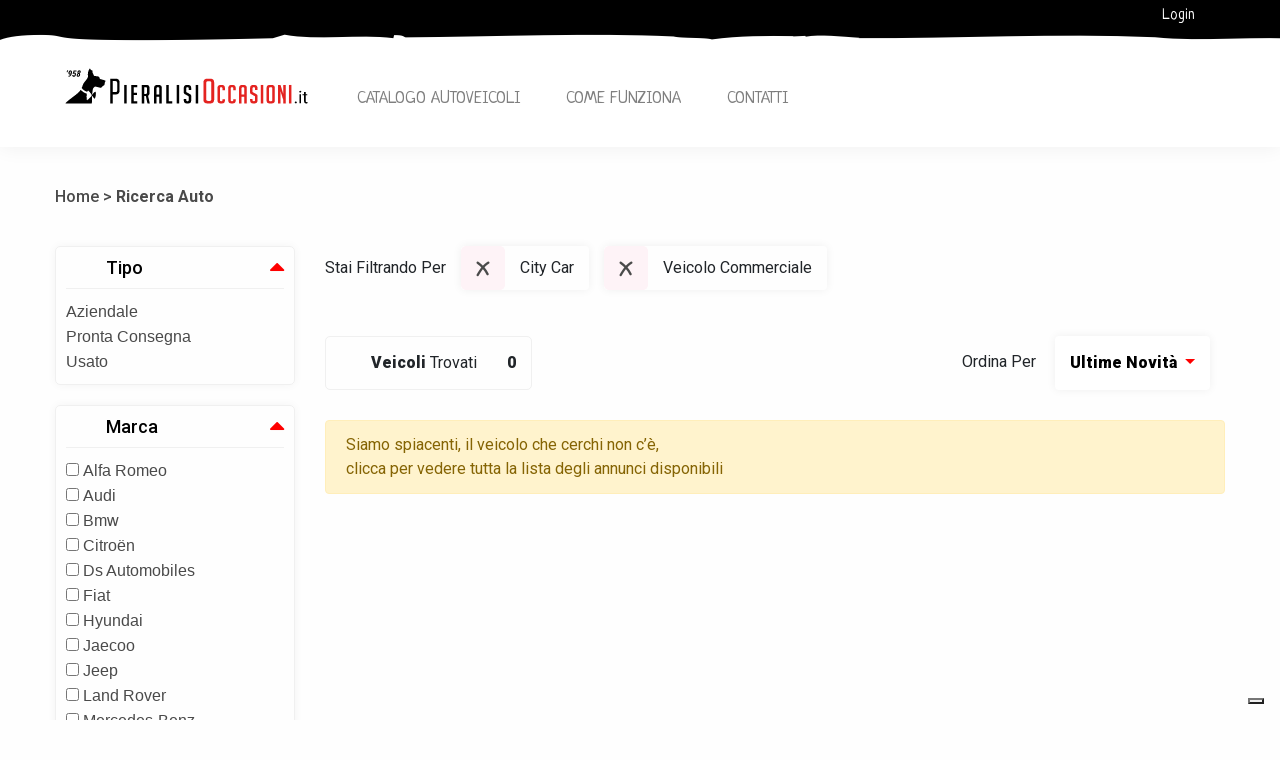

--- FILE ---
content_type: text/html; charset=utf-8
request_url: https://pieralisioccasioni.it/catalogo.php?filtro=ok&txt=&marca=&modello=&anno1=&anno2=&carburante=&cat=city&prezzo1=&prezzo2=&cv1=&cv2=&km1=&km2=&tipo=&cambio=&tipoveicolo=C&neo=
body_size: 6162
content:
<!DOCTYPE html>
<html>

<head>

	<title>Pieralisi Occasioni - Auto usate, auto aziendali, auto a km 0</title>
	<meta name="description" content="Pieralisi Occasioni è la piattaforma dove puoi trovare tutte le auto usate targate Pieralisi. Auto usate, Auto Aziendali, Auto EX-Noleggio PAN, Auto a KMØ. Citroën, Volvo, Fiat, Audi, Bmw, Volskwagen, Mercedes-Benz, Ford. Veicoli commerciali, Autocarro, Furgoni, Van. Siamo a Jesi, Ancona, Pesaro, Civitanova Marche">
	<!-- Google Tag Manager -->
<script>(function(w,d,s,l,i){w[l]=w[l]||[];w[l].push({'gtm.start':
new Date().getTime(),event:'gtm.js'});var f=d.getElementsByTagName(s)[0],
j=d.createElement(s),dl=l!='dataLayer'?'&l='+l:'';j.async=true;j.src=
'https://www.googletagmanager.com/gtm.js?id='+i+dl;f.parentNode.insertBefore(j,f);
})(window,document,'script','dataLayer','GTM-WCKXZCW');</script>
<!-- End Google Tag Manager -->

<meta name="viewport" content="width=device-width, initial-scale=1.0">
<!--    <meta name="robots" content="index, follow">
    <meta name="description" content="">
    <meta name="keywords" content="">
    <meta name="author" content="">
    -->
<meta charset="utf-8" />
<link rel="stylesheet" href="https://stackpath.bootstrapcdn.com/bootstrap/4.3.1/css/bootstrap.min.css">
<link href="https://cdnjs.cloudflare.com/ajax/libs/bootstrap-slider/10.6.2/css/bootstrap-slider.css" rel="stylesheet" type="text/css" />
<link href="https://stackpath.bootstrapcdn.com/font-awesome/4.7.0/css/font-awesome.min.css" type="text/css" rel="stylesheet">
<link href="css/pieralisi.css" rel="stylesheet" type="text/css" />

<link rel="apple-touch-icon" sizes="57x57" href="/apple-icon-57x57.png">
<link rel="apple-touch-icon" sizes="60x60" href="/apple-icon-60x60.png">
<link rel="apple-touch-icon" sizes="72x72" href="/apple-icon-72x72.png">
<link rel="apple-touch-icon" sizes="76x76" href="/apple-icon-76x76.png">
<link rel="apple-touch-icon" sizes="114x114" href="/apple-icon-114x114.png">
<link rel="apple-touch-icon" sizes="120x120" href="/apple-icon-120x120.png">
<link rel="apple-touch-icon" sizes="144x144" href="/apple-icon-144x144.png">
<link rel="apple-touch-icon" sizes="152x152" href="/apple-icon-152x152.png">
<link rel="apple-touch-icon" sizes="180x180" href="/apple-icon-180x180.png">
<link rel="icon" type="image/png" sizes="192x192"  href="/android-icon-192x192.png">
<link rel="icon" type="image/png" sizes="32x32" href="/favicon-32x32.png">
<link rel="icon" type="image/png" sizes="96x96" href="/favicon-96x96.png">
<link rel="icon" type="image/png" sizes="16x16" href="/favicon-16x16.png">
<link rel="manifest" href="/manifest.json">
<meta name="msapplication-TileColor" content="#ffffff">
<meta name="msapplication-TileImage" content="/ms-icon-144x144.png">
<meta name="theme-color" content="#ffffff">


<meta property="og:title" content="Pieralisi Occasioni">
<meta property="og:description" content="Pieralisi Occasioni è la piattaforma dove puoi trovare tutte le auto usate targate Pieralisi. Auto usate, Auto Aziendali, Auto EX-Noleggio PAN, Auto a KMØ. Citroën, Volvo, Fiat, Audi, Bmw, Volskwagen, Mercedes-Benz, Ford. Veicoli commerciali, Autocarro, Furgoni, Van. Siamo a Jesi, Ancona, Pesaro, Civitanova Marche">
<meta property="og:image" content="https://pieralisioccasioni.it/img/sito_pieralisioccasioni.jpg">



<!-- Global site tag (gtag.js) - Google Analytics -->
<script async src="https://www.googletagmanager.com/gtag/js?id=UA-157712712-1"></script>
<script>
  window.dataLayer = window.dataLayer || [];
  function gtag(){dataLayer.push(arguments);}
  gtag('js', new Date());

  gtag('config', 'UA-157712712-1');
</script>





<!-- Facebook Pixel Code -->
<script>
  !function(f,b,e,v,n,t,s)
  {if(f.fbq)return;n=f.fbq=function(){n.callMethod?
  n.callMethod.apply(n,arguments):n.queue.push(arguments)};
  if(!f._fbq)f._fbq=n;n.push=n;n.loaded=!0;n.version='2.0';
  n.queue=[];t=b.createElement(e);t.async=!0;
  t.src=v;s=b.getElementsByTagName(e)[0];
  s.parentNode.insertBefore(t,s)}(window, document,'script',
  'https://connect.facebook.net/en_US/fbevents.js');
  fbq('init', '1013941078951984');
  fbq('track', 'PageView');
</script>
<noscript><img height="1" width="1" style="display:none"
  src="https://www.facebook.com/tr?id=1013941078951984&ev=PageView&noscript=1"
/></noscript>
<!-- End Facebook Pixel Code -->

<meta name="facebook-domain-verification" content="8ma4z96x1ur32p2sapwvwqsjtxjplt" />


</head>

<body style="margin: 0;">


	<div class="pieralisi">
		<!-- Google Tag Manager (noscript) 
<noscript><iframe src="https://www.googletagmanager.com/ns.html?id=GTM-WCKXZCW"
height="0" width="0" style="display:none;visibility:hidden"></iframe></noscript>
 End Google Tag Manager (noscript) -->

<div class="navber fixed-top" data-toggle="sticky-onscroll">
	<div class="rigauno container-fluid">
		<ul><li><a href="login.php">Login</a></li></ul>	</div>
	<div class="container-fluid rigadue">
		<div class="ricercaautocomefu">
			<nav class="navbar navbar-expand-lg navbar-light bg-light">
				
					<div class="logo">
						<a href="index.php">
							<div class="logopieralisi"><img src="img/logo.svg" class="menu"></div>
						</a>
					</div>
				
				<button class="navbar-toggler nol" type="button" data-toggle="collapse" data-target="#navbarNav" aria-controls="navbarNav" aria-expanded="false" aria-label="Toggle navigation"> <span class="navbar-toggler-icon"></span> </button>
				<div class="collapse navbar-collapse" id="navbarNav">
					<ul class="navbar-nav">
						<!--
						<li class="nav-item active"> <a class="nav-link" href="catalogo.php">Usato</a> </li>
						<li class="nav-item "> <a class="nav-link" href="km0.php">Km0</a> </li>
						-->
						
						<li class="nav-item "> <a class="nav-link" href="catalogo.php">Catalogo Autoveicoli</a> </li>
						<li class="nav-item "> <a class="nav-link" href="comefunziona.php">Come Funziona</a> </li>
						<li class="nav-item "> <a class="nav-link" href="contatti.php">Contatti</a> </li>
					</ul>
				</div>
			</nav>
		</div>
		
	</div>
</div>
		<div class="homericercaauto container-fluid">
			
			<span>Home ></span> <b>Ricerca Auto</b>
			<a role="button" onclick="filtri();" class="btn btn-default btn-bordered visibile-mobile pull-right" style="margin-top: -10px;"><i class="fa fa-filter" aria-hidden="true"></i> Filtra</a>
		</div>

		<div class="container-fluid">

			<div class="row">
				<!--- INIZIO FILTRI SX -->
				<div class="sidebar col-sm">
				
					
					<div class="filtrimenu">
				
					<div class="pannello">
						<div class="titolo">
							<a data-toggle="collapse" href="#tipo" role="button" aria-expanded="true" aria-controls="tipo" >Tipo</a>

						</div>
						<div id="tipo" class="collapse show">
							<ul class="lista">
<li><a href="catalogo.php?filtro=ok&txt=&marca=&modello=&anno1=&anno2=&carburante=&cat=city&prezzo1=&prezzo2=&cv1=&cv2=&km1=&km2=&tipo=aziendale&cambio=&tipoveicolo=C&neo=">Aziendale</a></li><li><a href="catalogo.php?filtro=ok&txt=&marca=&modello=&anno1=&anno2=&carburante=&cat=city&prezzo1=&prezzo2=&cv1=&cv2=&km1=&km2=&tipo=P&cambio=&tipoveicolo=C&neo=">Pronta Consegna</a></li><li><a href="catalogo.php?filtro=ok&txt=&marca=&modello=&anno1=&anno2=&carburante=&cat=city&prezzo1=&prezzo2=&cv1=&cv2=&km1=&km2=&tipo=usato&cambio=&tipoveicolo=C&neo=">Usato</a></li>							</ul>
						</div>
					</div>
					
					<div class="pannello">
						<div class="titolo">
							<a data-toggle="collapse" href="#listamarche" role="button" aria-expanded="true" aria-controls="listamarche">Marca</a>

						</div>
						<div id="listamarche" class="collapse show">
							<ul class="lista">
							<li><input type="checkbox" id="brand_sel_747" class="" onclick="multibrand('747','','catalogo.php?filtro=ok&txt=&marca=[KKK]&modello=&anno1=&anno2=&carburante=&cat=city&prezzo1=&prezzo2=&cv1=&cv2=&km1=&km2=&tipo=&cambio=&tipoveicolo=C&neo=');" > <label for="brand_sel_747" class="mb-0">alfa romeo</label></li><li><input type="checkbox" id="brand_sel_750" class="" onclick="multibrand('750','','catalogo.php?filtro=ok&txt=&marca=[KKK]&modello=&anno1=&anno2=&carburante=&cat=city&prezzo1=&prezzo2=&cv1=&cv2=&km1=&km2=&tipo=&cambio=&tipoveicolo=C&neo=');" > <label for="brand_sel_750" class="mb-0">audi</label></li><li><input type="checkbox" id="brand_sel_752" class="" onclick="multibrand('752','','catalogo.php?filtro=ok&txt=&marca=[KKK]&modello=&anno1=&anno2=&carburante=&cat=city&prezzo1=&prezzo2=&cv1=&cv2=&km1=&km2=&tipo=&cambio=&tipoveicolo=C&neo=');" > <label for="brand_sel_752" class="mb-0">bmw</label></li><li><input type="checkbox" id="brand_sel_757" class="" onclick="multibrand('757','','catalogo.php?filtro=ok&txt=&marca=[KKK]&modello=&anno1=&anno2=&carburante=&cat=city&prezzo1=&prezzo2=&cv1=&cv2=&km1=&km2=&tipo=&cambio=&tipoveicolo=C&neo=');" > <label for="brand_sel_757" class="mb-0">citroën</label></li><li><input type="checkbox" id="brand_sel_764" class="" onclick="multibrand('764','','catalogo.php?filtro=ok&txt=&marca=[KKK]&modello=&anno1=&anno2=&carburante=&cat=city&prezzo1=&prezzo2=&cv1=&cv2=&km1=&km2=&tipo=&cambio=&tipoveicolo=C&neo=');" > <label for="brand_sel_764" class="mb-0">ds automobiles</label></li><li><input type="checkbox" id="brand_sel_767" class="" onclick="multibrand('767','','catalogo.php?filtro=ok&txt=&marca=[KKK]&modello=&anno1=&anno2=&carburante=&cat=city&prezzo1=&prezzo2=&cv1=&cv2=&km1=&km2=&tipo=&cambio=&tipoveicolo=C&neo=');" > <label for="brand_sel_767" class="mb-0">fiat</label></li><li><input type="checkbox" id="brand_sel_772" class="" onclick="multibrand('772','','catalogo.php?filtro=ok&txt=&marca=[KKK]&modello=&anno1=&anno2=&carburante=&cat=city&prezzo1=&prezzo2=&cv1=&cv2=&km1=&km2=&tipo=&cambio=&tipoveicolo=C&neo=');" > <label for="brand_sel_772" class="mb-0">hyundai</label></li><li><input type="checkbox" id="brand_sel_821" class="" onclick="multibrand('821','','catalogo.php?filtro=ok&txt=&marca=[KKK]&modello=&anno1=&anno2=&carburante=&cat=city&prezzo1=&prezzo2=&cv1=&cv2=&km1=&km2=&tipo=&cambio=&tipoveicolo=C&neo=');" > <label for="brand_sel_821" class="mb-0">jaecoo</label></li><li><input type="checkbox" id="brand_sel_778" class="" onclick="multibrand('778','','catalogo.php?filtro=ok&txt=&marca=[KKK]&modello=&anno1=&anno2=&carburante=&cat=city&prezzo1=&prezzo2=&cv1=&cv2=&km1=&km2=&tipo=&cambio=&tipoveicolo=C&neo=');" > <label for="brand_sel_778" class="mb-0">jeep</label></li><li><input type="checkbox" id="brand_sel_783" class="" onclick="multibrand('783','','catalogo.php?filtro=ok&txt=&marca=[KKK]&modello=&anno1=&anno2=&carburante=&cat=city&prezzo1=&prezzo2=&cv1=&cv2=&km1=&km2=&tipo=&cambio=&tipoveicolo=C&neo=');" > <label for="brand_sel_783" class="mb-0">land rover</label></li><li><input type="checkbox" id="brand_sel_788" class="" onclick="multibrand('788','','catalogo.php?filtro=ok&txt=&marca=[KKK]&modello=&anno1=&anno2=&carburante=&cat=city&prezzo1=&prezzo2=&cv1=&cv2=&km1=&km2=&tipo=&cambio=&tipoveicolo=C&neo=');" > <label for="brand_sel_788" class="mb-0">mercedes-benz</label></li><li><input type="checkbox" id="brand_sel_793" class="" onclick="multibrand('793','','catalogo.php?filtro=ok&txt=&marca=[KKK]&modello=&anno1=&anno2=&carburante=&cat=city&prezzo1=&prezzo2=&cv1=&cv2=&km1=&km2=&tipo=&cambio=&tipoveicolo=C&neo=');" > <label for="brand_sel_793" class="mb-0">opel</label></li><li><input type="checkbox" id="brand_sel_794" class="" onclick="multibrand('794','','catalogo.php?filtro=ok&txt=&marca=[KKK]&modello=&anno1=&anno2=&carburante=&cat=city&prezzo1=&prezzo2=&cv1=&cv2=&km1=&km2=&tipo=&cambio=&tipoveicolo=C&neo=');" > <label for="brand_sel_794" class="mb-0">peugeot</label></li><li><input type="checkbox" id="brand_sel_795" class="" onclick="multibrand('795','','catalogo.php?filtro=ok&txt=&marca=[KKK]&modello=&anno1=&anno2=&carburante=&cat=city&prezzo1=&prezzo2=&cv1=&cv2=&km1=&km2=&tipo=&cambio=&tipoveicolo=C&neo=');" > <label for="brand_sel_795" class="mb-0">piaggio</label></li><li><input type="checkbox" id="brand_sel_809" class="" onclick="multibrand('809','','catalogo.php?filtro=ok&txt=&marca=[KKK]&modello=&anno1=&anno2=&carburante=&cat=city&prezzo1=&prezzo2=&cv1=&cv2=&km1=&km2=&tipo=&cambio=&tipoveicolo=C&neo=');" > <label for="brand_sel_809" class="mb-0">volvo</label></li><li><input type="checkbox" id="brand_sel_810" class="" onclick="multibrand('810','','catalogo.php?filtro=ok&txt=&marca=[KKK]&modello=&anno1=&anno2=&carburante=&cat=city&prezzo1=&prezzo2=&cv1=&cv2=&km1=&km2=&tipo=&cambio=&tipoveicolo=C&neo=');" > <label for="brand_sel_810" class="mb-0">vw</label></li>							</ul>
						</div>



					</div>
					
					

					<div class="pannello">
						<div class="titolo">
							<a data-toggle="collapse" href="#listakm" role="button" aria-expanded="true" aria-controls="listakm">Km</a>

						</div>
						<div id="listakm" class="collapse show">
							<input id="ex8" data-slider-id='ex1Slider' type="text" data-slider-handle="custom"/>
							<a href="javascript:void(0);" onclick="goto('?filtro=ok&txt=&marca=&modello=&anno1=&anno2=&carburante=&cat=city&prezzo1=&prezzo2=&cv1=&cv2=&km1=&km2=&tipo=&cambio=&tipoveicolo=C&neo=','km');">filtra</a>
						</div>



					</div>

					<div class="pannello">
						<div class="titolo">
							<a data-toggle="collapse" href="#listanno" role="button" aria-expanded="true" aria-controls="listanno">Anno</a>

						</div>
						<div id="listanno" class="collapse show ">
							<div class="input-group input-group-lg mb-3 ">
								<div class="input-group-prepend">
									<span class="input-group-text">da...</span>
								</div>
								<input type="text" class="form-control uno" id="annoda">

								<div class="input-group-prepend">
									<span class="input-group-text due">a...</span>
								</div>
								<input type="text" class="form-control" id="annoa">
								<a href="javascript:void(0);" onclick="goto('?filtro=ok&txt=&marca=&modello=&anno1=&anno2=&carburante=&cat=city&prezzo1=&prezzo2=&cv1=&cv2=&km1=&km2=&tipo=&cambio=&tipoveicolo=C&neo=','anno');">filtra</a>
							</div>
						</div>



					</div>

					<div class="pannello">
						<div class="titolo">
							<a data-toggle="collapse" href="#listaprezzo" role="button" aria-expanded="true" aria-controls="listaprezzo">Prezzo</a>

						</div>
						<div id="listaprezzo" class="collapse show">
							<div class="input-group input-group-lg mb-3 ">
								<div class="input-group-prepend">
									<span class="input-group-text">da...</span>
								</div>
								<input type="text" class="form-control uno" id="prezzoda">

								<div class="input-group-prepend">
									<span class="input-group-text due">a...</span>
								</div>
								<input type="text" class="form-control" id="prezzoa">
								<a href="javascript:void(0);" onclick="goto('?filtro=ok&txt=&marca=&modello=&anno1=&anno2=&carburante=&cat=city&prezzo1=&prezzo2=&cv1=&cv2=&km1=&km2=&tipo=&cambio=&tipoveicolo=C&neo=','prezzo');">filtra</a>
							</div>
						</div>



					</div>

					<div class="pannello">
						<div class="titolo">
							<a data-toggle="collapse" href="#carburante" role="button" aria-expanded="true" aria-controls="carburante" >Carburante</a>

						</div>
						<div id="carburante" class="collapse show">
<ul class="lista">
<li><a href="catalogo.php?filtro=ok&txt=&marca=&modello=&anno1=&anno2=&carburante=B&cat=city&prezzo1=&prezzo2=&cv1=&cv2=&km1=&km2=&tipo=&cambio=&tipoveicolo=C&neo=">Benzina</a></li><li><a href="catalogo.php?filtro=ok&txt=&marca=&modello=&anno1=&anno2=&carburante=L&cat=city&prezzo1=&prezzo2=&cv1=&cv2=&km1=&km2=&tipo=&cambio=&tipoveicolo=C&neo=">Benzina/Elettrico</a></li><li><a href="catalogo.php?filtro=ok&txt=&marca=&modello=&anno1=&anno2=&carburante=G&cat=city&prezzo1=&prezzo2=&cv1=&cv2=&km1=&km2=&tipo=&cambio=&tipoveicolo=C&neo=">Benzina/Gas</a></li><li><a href="catalogo.php?filtro=ok&txt=&marca=&modello=&anno1=&anno2=&carburante=M&cat=city&prezzo1=&prezzo2=&cv1=&cv2=&km1=&km2=&tipo=&cambio=&tipoveicolo=C&neo=">Benzina/Metano</a></li><li><a href="catalogo.php?filtro=ok&txt=&marca=&modello=&anno1=&anno2=&carburante=D&cat=city&prezzo1=&prezzo2=&cv1=&cv2=&km1=&km2=&tipo=&cambio=&tipoveicolo=C&neo=">Diesel</a></li><li><a href="catalogo.php?filtro=ok&txt=&marca=&modello=&anno1=&anno2=&carburante=N&cat=city&prezzo1=&prezzo2=&cv1=&cv2=&km1=&km2=&tipo=&cambio=&tipoveicolo=C&neo=">Diesel/Elettrico</a></li><li><a href="catalogo.php?filtro=ok&txt=&marca=&modello=&anno1=&anno2=&carburante=E&cat=city&prezzo1=&prezzo2=&cv1=&cv2=&km1=&km2=&tipo=&cambio=&tipoveicolo=C&neo=">Elettrico</a></li><li><a href="catalogo.php?filtro=ok&txt=&marca=&modello=&anno1=&anno2=&carburante=I&cat=city&prezzo1=&prezzo2=&cv1=&cv2=&km1=&km2=&tipo=&cambio=&tipoveicolo=C&neo=">Idrogeno</a></li>							</ul>						</div>



					</div>
					
					<div class="pannello">
						<div class="titolo">
							<a data-toggle="collapse" href="#categoria" role="button" aria-expanded="true" aria-controls="categoria" >Categoria</a>

						</div>
						<div id="categoria" class="collapse show">
<ul class="lista">
<li><a href="catalogo.php?filtro=ok&txt=&marca=&modello=&anno1=&anno2=&carburante=&cat=berlina&prezzo1=&prezzo2=&cv1=&cv2=&km1=&km2=&tipo=&cambio=&tipoveicolo=C&neo=">Berlina</a></li><li><a href="catalogo.php?filtro=ok&txt=&marca=&modello=&anno1=&anno2=&carburante=&cat=altro-ciclomotore&prezzo1=&prezzo2=&cv1=&cv2=&km1=&km2=&tipo=&cambio=&tipoveicolo=C&neo=">Ciclomotore</a></li><li><a href="catalogo.php?filtro=ok&txt=&marca=&modello=&anno1=&anno2=&carburante=&cat=city&prezzo1=&prezzo2=&cv1=&cv2=&km1=&km2=&tipo=&cambio=&tipoveicolo=C&neo=">City Car</a></li><li><a href="catalogo.php?filtro=ok&txt=&marca=&modello=&anno1=&anno2=&carburante=&cat=crossover&prezzo1=&prezzo2=&cv1=&cv2=&km1=&km2=&tipo=&cambio=&tipoveicolo=C&neo=">Crossover</a></li><li><a href="catalogo.php?filtro=ok&txt=&marca=&modello=&anno1=&anno2=&carburante=&cat=comm-furgone&prezzo1=&prezzo2=&cv1=&cv2=&km1=&km2=&tipo=&cambio=&tipoveicolo=C&neo=">Furgone</a></li><li><a href="catalogo.php?filtro=ok&txt=&marca=&modello=&anno1=&anno2=&carburante=&cat=monovolume&prezzo1=&prezzo2=&cv1=&cv2=&km1=&km2=&tipo=&cambio=&tipoveicolo=C&neo=">Monovolume</a></li><li><a href="catalogo.php?filtro=ok&txt=&marca=&modello=&anno1=&anno2=&carburante=&cat=multispace&prezzo1=&prezzo2=&cv1=&cv2=&km1=&km2=&tipo=&cambio=&tipoveicolo=C&neo=">Multispace</a></li><li><a href="catalogo.php?filtro=ok&txt=&marca=&modello=&anno1=&anno2=&carburante=&cat=sw&prezzo1=&prezzo2=&cv1=&cv2=&km1=&km2=&tipo=&cambio=&tipoveicolo=C&neo=">Station Wagon</a></li><li><a href="catalogo.php?filtro=ok&txt=&marca=&modello=&anno1=&anno2=&carburante=&cat=suv&prezzo1=&prezzo2=&cv1=&cv2=&km1=&km2=&tipo=&cambio=&tipoveicolo=C&neo=">SUV</a></li><li><a href="catalogo.php?filtro=ok&txt=&marca=&modello=&anno1=&anno2=&carburante=&cat=city&prezzo1=&prezzo2=&cv1=&cv2=&km1=&km2=&tipo=&cambio=&tipoveicolo=C&neo=1">Neo-Patentati</a></li>							</ul>						</div>



					</div>

					<div class="pannello">
						<div class="titolo">
							<a data-toggle="collapse" href="#listacavalli" role="button" aria-expanded="true" aria-controls="listacavalli">Cavalli</a>

						</div>
						<div id="listacavalli" class="collapse show">
							<div class="input-group input-group-lg mb-3 ">
								<div class="input-group-prepend">
									<span class="input-group-text">da...</span>
								</div>
								<input type="text" class="form-control uno" id="cavallida">

								<div class="input-group-prepend">
									<span class="input-group-text due">a...</span>
								</div>
								<input type="text" class="form-control" id="cavallia">
								<a href="javascript:void(0);" onclick="goto('?filtro=ok&txt=&marca=&modello=&anno1=&anno2=&carburante=&cat=city&prezzo1=&prezzo2=&cv1=&cv2=&km1=&km2=&tipo=&cambio=&tipoveicolo=C&neo=','cavalli');">filtra</a>
							</div>
						</div>



					</div>


					
					<div class="pannello">
						<div class="titolo">
							<a data-toggle="collapse" href="#cambio" role="button" aria-expanded="true" aria-controls="cambio" >Cambio</a>

						</div>
						<div id="cambio" class="collapse show">
							<ul class="lista">
<li><a href="catalogo.php?filtro=ok&txt=&marca=&modello=&anno1=&anno2=&carburante=&cat=city&prezzo1=&prezzo2=&cv1=&cv2=&km1=&km2=&tipo=&cambio=A&tipoveicolo=C&neo=">Automatico</a></li><li><a href="catalogo.php?filtro=ok&txt=&marca=&modello=&anno1=&anno2=&carburante=&cat=city&prezzo1=&prezzo2=&cv1=&cv2=&km1=&km2=&tipo=&cambio=V&tipoveicolo=C&neo=">CVT</a></li><li><a href="catalogo.php?filtro=ok&txt=&marca=&modello=&anno1=&anno2=&carburante=&cat=city&prezzo1=&prezzo2=&cv1=&cv2=&km1=&km2=&tipo=&cambio=M&tipoveicolo=C&neo=">Manuale</a></li>							</ul>
						</div>
					</div>
					
					<div class="pannello">
						<div class="titolo">
							<a data-toggle="collapse" href="#tipoveicolo" role="button" aria-expanded="true" aria-controls="tipoveicolo" >Tipo Veicolo</a>
						</div>
						<div id="tipoveicolo" class="collapse show">
							<ul class="lista">
<li><a href="catalogo.php?filtro=ok&txt=&marca=&modello=&anno1=&anno2=&carburante=&cat=city&prezzo1=&prezzo2=&cv1=&cv2=&km1=&km2=&tipo=&cambio=&tipoveicolo=R2&neo=">2 Ruote</a></li><li><a href="catalogo.php?filtro=ok&txt=&marca=&modello=&anno1=&anno2=&carburante=&cat=city&prezzo1=&prezzo2=&cv1=&cv2=&km1=&km2=&tipo=&cambio=&tipoveicolo=R3&neo=">3 Ruote</a></li><li><a href="catalogo.php?filtro=ok&txt=&marca=&modello=&anno1=&anno2=&carburante=&cat=city&prezzo1=&prezzo2=&cv1=&cv2=&km1=&km2=&tipo=&cambio=&tipoveicolo=V&neo=">Autoveicolo</a></li><li><a href="catalogo.php?filtro=ok&txt=&marca=&modello=&anno1=&anno2=&carburante=&cat=city&prezzo1=&prezzo2=&cv1=&cv2=&km1=&km2=&tipo=&cambio=&tipoveicolo=I&neo=">Microcar</a></li><li><a href="catalogo.php?filtro=ok&txt=&marca=&modello=&anno1=&anno2=&carburante=&cat=city&prezzo1=&prezzo2=&cv1=&cv2=&km1=&km2=&tipo=&cambio=&tipoveicolo=M&neo=">Moto</a></li><li><a href="catalogo.php?filtro=ok&txt=&marca=&modello=&anno1=&anno2=&carburante=&cat=city&prezzo1=&prezzo2=&cv1=&cv2=&km1=&km2=&tipo=&cambio=&tipoveicolo=S&neo=">Scooter</a></li><li><a href="catalogo.php?filtro=ok&txt=&marca=&modello=&anno1=&anno2=&carburante=&cat=city&prezzo1=&prezzo2=&cv1=&cv2=&km1=&km2=&tipo=&cambio=&tipoveicolo=C&neo=">Veicolo Commerciale</a></li>							</ul>
						</div>
					</div>

					</div>
				</div>
				<!--- FINE FILTRI SX -->
				<div class="noaside col-sm">
					<!-- FILTRI ATTIVI -->
					
					<div class="staifiltrandoper">
						<span id="fattivi">Stai Filtrando Per</span><a class="btn filtroattivo mb-3" href="catalogo.php?filtro=ok&txt=&marca=&modello=&anno1=&anno2=&carburante=&cat=&prezzo1=&prezzo2=&cv1=&cv2=&km1=&km2=&tipo=&cambio=&tipoveicolo=C&neo=">
							<div class="close">
								<img src="./img/pieralisi-fill-1@2x.png" class="fill1" src="[data-uri]"/>
								<img src="./img/pieralisi-fill-4-1@2x.png" class="fill4" src="[data-uri]"/>
							</div>City Car</a><a class="btn filtroattivo mb-3" href="catalogo.php?filtro=ok&txt=&marca=&modello=&anno1=&anno2=&carburante=&cat=city&prezzo1=&prezzo2=&cv1=&cv2=&km1=&km2=&tipo=&cambio=&tipoveicolo=&neo=">
							<div class="close">
								<img src="./img/pieralisi-fill-1@2x.png" class="fill1" src="[data-uri]"/>
								<img src="./img/pieralisi-fill-4-1@2x.png" class="fill4" src="[data-uri]"/>
							</div>Veicolo Commerciale</a></div>					
					
					
					<!-- FINE FILTRI ATTIVI -->

					<!-- VEICOLI TROVATI -->
					<div class="veicolitrovati">
						<div class="numeroveicoli">
							<span class="visibile-desktop">Veicoli </span>Trovati<span>0</span>
						</div>

						<div class="ord">
							<div class="ordinaper">
								Ordina Per
								<button type="button" class="btn dropdown-toggle" data-toggle="dropdown">
                                Ultime Novità                              </button>
							
								<div class="dropdown-menu">
									<a class="dropdown-item" href="catalogo.php?filtro=ok&txt=&marca=&modello=&anno1=&anno2=&carburante=&cat=city&prezzo1=&prezzo2=&cv1=&cv2=&km1=&km2=&tipo=&cambio=&tipoveicolo=C&neo=">Ultime Novità</a>
									<a class="dropdown-item" href="catalogo.php?filtro=ok&txt=&marca=&modello=&anno1=&anno2=&carburante=&cat=city&prezzo1=&prezzo2=&cv1=&cv2=&km1=&km2=&tipo=&cambio=&tipoveicolo=C&neo=&ordine=prezzo_asc">Prezzo Crescente</a>
									<a class="dropdown-item" href="catalogo.php?filtro=ok&txt=&marca=&modello=&anno1=&anno2=&carburante=&cat=city&prezzo1=&prezzo2=&cv1=&cv2=&km1=&km2=&tipo=&cambio=&tipoveicolo=C&neo=&ordine=prezzo_desc">Prezzo Decrescente</a>
									<a class="dropdown-item" href="catalogo.php?filtro=ok&txt=&marca=&modello=&anno1=&anno2=&carburante=&cat=city&prezzo1=&prezzo2=&cv1=&cv2=&km1=&km2=&tipo=&cambio=&tipoveicolo=C&neo=&ordine=nome">Nome Crescente</a>
								</div>
							</div>
						</div>
					</div>
					<!-- FINE VEICOLI TROVATI -->
					
										
					
					
						<div class="alert alert-warning">Siamo spiacenti, il veicolo che cerchi non c’è,<br><a href="catalogo.php">clicca per vedere tutta la lista degli annunci disponibili</a></div>						
					
					<div class="paginazione">
										</div>
					
					<!--- FINE AUTO -->

					


				</div>







			</div>
		</div>
		
		<!--
<div class="container-fluid mt-4 mb-4">
	<div class="companylogo">
		<div class="col-sm">
			<img src="img/pieralisi-citroen@2x.png" class="citroen" src="[data-uri]"/>
		</div>
		<div class="col-sm">
			<img src="img/pieralisi-fiat@2x.png" class="fiat" src="[data-uri]"/>
		</div>
		<div class="col-sm">
			<img src="img/pieralisi-volvo@2x.png" class="volvo" src="[data-uri]"/>
		</div>
		<div class="col-sm">
			<img src="img/pieralisi-bmw@2x.png" class="bmw" src="[data-uri]"/>
		</div>
		<div class="col-sm">
			<img src="img/pieralisi-ww@2x.png" class="ww" src="[data-uri]"/>
		</div>
		<div class="col-sm">
			<img src="img/pieralisi-ds@2x.png" class="ds" src="[data-uri]"/>
		</div>
	</div>



</div>


-->		
		
 <div class="footer">
  
  <div class="content ">
    <div class="container-fluid">
      <div class="row">
       
       <div class="col-lg-3">
       		
			<div class="title">Orari</div>
			<div class="orari">
				 <div>Lunedì - Venerdì<br>09.00 - 12.30 / 15.00 - 19.30</div>
		  		<div>Sabato<br>09.00 - 12.30 / 15.30 - 19.30</div>
			</div>

       </div>
       
	   <div class="col-lg-7 align-bottom">
       		<div class="links">
       			<a href="http://gruppopieralisi.it/orari_e_sedi.php" target="_blank"><img src="assets/img/ico_pin2.png" class="mr-2">Le nostre sedi</a>
       			<a href="tel:07312421"><img src="assets/img/ico_tel.png" class="mr-2">0731.2421</a>
       			<a href="mailto:info@pieralisioccasioni.it"><img src="assets/img/ico_mail.png" class="mr-2">info@pieralisioccasioni.it</a>
       		</div>
       </div>
       
       <div class="col-lg-2 social text-center">
       		<a href="https://www.facebook.com/Pieralisi-Occasioni-104537250967383" target="_blank"><img src="assets/img/ico_facebook.png"></a>
			<a href="https://www.instagram.com/pieralisioccasioni.it/" target="_blank"><img src="assets/img/ico_instagram.png"></a>	
     		<a href="https://wa.me/393452548987"><img src="assets/img/ico_whatsapp.png"></a>	
      		<br><!-- <a href="privacy.php">Privacy Policy</a> -->
      <a href="privacy.php" class="iubenda-white iubenda-noiframe iubenda-embed iubenda-noiframe " title="Privacy Policy ">Privacy Policy</a>		

       <!--
       <a href="https://www.iubenda.com/privacy-policy/93898926" class="iubenda-white iubenda-noiframe iubenda-embed iubenda-noiframe " title="Privacy Policy ">Privacy Policy</a><script type="text/javascript">(function (w,d) {var loader = function () {var s = d.createElement("script"), tag = d.getElementsByTagName("script")[0]; s.src="https://cdn.iubenda.com/iubenda.js"; tag.parentNode.insertBefore(s,tag);}; if(w.addEventListener){w.addEventListener("load", loader, false);}else if(w.attachEvent){w.attachEvent("onload", loader);}else{w.onload = loader;}})(window, document);</script>
<script type="text/javascript">
var _iub = _iub || [];
_iub.csConfiguration = {"invalidateConsentWithoutLog":true,"perPurposeConsent":true,"enableTcf":true,"googleAdditionalConsentMode":true,"whitelabel":false,"lang":"it","siteId":1403322,"consentOnContinuedBrowsing":false,"cookiePolicyId":85258699, "banner":{ "acceptButtonDisplay":true,"customizeButtonDisplay":true,"position":"float-top-center","explicitWithdrawal":true,"listPurposes":true }};
</script>
<script type="text/javascript" src="//cdn.iubenda.com/cs/tcf/stub-v2.js"></script>
<script type="text/javascript" src="//cdn.iubenda.com/cs/iubenda_cs.js" charset="UTF-8" async></script>              
      -->
       </div>
       
        
      </div>
    </div>
    <div class="pieralisifllisp mt-3">
      <div class="container-fluid">Pieralisi F.lli S.p.A. Via Ancona, 80.60035 Jesi (AN) -
        P.lva 00883340424 l
        PAN S.r.l. - P.lva 01121780421 l PASS S.r.l. - P.Iva 01538190420 l OCRA S.r.l. -
        P.Iva 00178950424</div>
    </div>
    <!-- <div class="uparrows"> <img src="img/frecciasu.svg" /> </div> -->
  </div>
</div>







<!--
<script type="text/javascript">
var _iub = _iub || [];
_iub.csConfiguration = {"invalidateConsentWithoutLog":true,"perPurposeConsent":true,"enableTcf":true,"googleAdditionalConsentMode":true,"whitelabel":false,"lang":"it","siteId":1403322,"consentOnContinuedBrowsing":false,"cookiePolicyId":85258699, "banner":{ "acceptButtonDisplay":true,"customizeButtonDisplay":true,"position":"float-top-center","explicitWithdrawal":true,"listPurposes":true }};
</script>
<script type="text/javascript" src="//cdn.iubenda.com/cs/tcf/stub-v2.js"></script>
<script type="text/javascript" src="//cdn.iubenda.com/cs/iubenda_cs.js" charset="UTF-8" async></script>
-->

<script type="text/javascript">
var _iub = _iub || [];
_iub.csConfiguration = {"invalidateConsentWithoutLog":true,"consentOnContinuedBrowsing":false,"whitelabel":false,"lang":"it","floatingPreferencesButtonDisplay":"bottom-right","siteId":2436407,"enableTcf":true,"googleAdditionalConsentMode":true,"perPurposeConsent":true,"cookiePolicyId":93898926, "banner":{ "acceptButtonDisplay":true,"customizeButtonDisplay":true,"explicitWithdrawal":true,"position":"float-top-center","closeButtonRejects":true,"listPurposes":true }};
</script>
<script type="text/javascript" src="//cdn.iubenda.com/cs/tcf/stub-v2.js"></script>
<script type="text/javascript" src="//cdn.iubenda.com/cs/tcf/safe-tcf-v2.js"></script>
<script type="text/javascript" src="//cdn.iubenda.com/cs/iubenda_cs.js" charset="UTF-8" async></script>

	</div>

	<!-- Scripts -->

	<script src="https://code.jquery.com/jquery-3.3.1.min.js"></script>
<script src="https://cdnjs.cloudflare.com/ajax/libs/popper.js/1.14.7/umd/popper.min.js"></script>
<script src="https://stackpath.bootstrapcdn.com/bootstrap/4.3.1/js/bootstrap.min.js"></script>
<script src="https://cdnjs.cloudflare.com/ajax/libs/bootstrap-slider/10.6.2/bootstrap-slider.min.js"></script>

<script src="js/lib.js"></script>

	<script src="js/catalogo.js">
	</script>
	
	<script>
	function goto(url, campo)
		{
			
			switch(campo)
				{
					case "anno":
						url = url.replace("anno1=&anno2=","anno1="+h($('#annoda').val())+"&anno2="+h($('#annoa').val()));
						break;
					case "prezzo":
						url = url.replace("prezzo1=&prezzo2=","prezzo1="+h($('#prezzoda').val())+"&prezzo2="+h($('#prezzoa').val()));
						break;
					case "cavalli":
						url = url.replace("cv1=&cv2=","cv1="+h($('#cavallida').val())+"&cv2="+h($('#cavallia').val()));
						break;
					case "km":
						k = $('#ex8').val().split(',');
						url = url.replace("km1=&km2=","km1="+k[0]+"&km2="+k[1]);
						break;
				}
			
			location.href = "catalogo.php"+url;
		}
		
		
		
		$(document).ready(function() {
			  if(screen.width<600)
			  {
				$('.sidebar .pannello .titolo a').each(function() {$(this).click();});
			  }
	  });
		
		
		
	function multibrand(m,f,l) {
		//'747','','catalogo.php?filtro=ok&marca=[KKK]&modello=&anno1=&anno2=&carburante=&cat=&prezzo1=&prezzo2=&cv1=&cv2=&km1=&km2=&neo='
		var j = f.replace(m+',','');
		if (document.getElementById('brand_sel_'+m).checked)
			j += m+',';
		if (j!="" && j.slice(-1)!=",")
			j += ',';
		l = l.replace("[KKK]",j);
		location.href = l;
	}
		
		function filtri() {
			$('.filtrimenu').slideToggle();
			$('.filtrimenu').toggleClass('active');
		}
		
		function h(g)
		{
			if (g == "")
				g = 0
			return g;
		}
	</script>
</body>

</html>


--- FILE ---
content_type: text/css
request_url: https://pieralisioccasioni.it/css/pieralisi.css
body_size: 3917
content:
@import url('https://fonts.googleapis.com/css?family=Roboto:100,100i,300,300i,400,400i,500,500i,700,700i,900,900i&display=swap');
@import url('https://fonts.googleapis.com/css?family=Neucha&display=swap');
@import url('style.css');

html, body {height:100%;}
body {font-family: "Roboto", Helvetica, Arial, serif;padding-top:187px;}
body.home {padding-top:0px;}
a {color:inherit;}

.visibile-desktop {}
.visibile-mobile {display: none;}
@media only screen and (max-width: 680px) {
    .visibile-desktop, .btn-comic.visibile-desktop {display: none;width: 100%; background-size: 100% !important; text-align: center; margin-top: 15px;line-height: 35px;}
	.visibile-mobile {display: block;}
	
}


.btn-comic {/*background:url(../img/svg/bg_bottone.svg) no-repeat;*/
	background-color:#e42321;
	border-radius:22px;
background-size:contain;
	color:#fff;
	
    font-family: 'Neucha', cursive;
    /*font-weight: bold;*/
    /*width: 100%;*/
    text-align: right;
    display: inline-block;
    padding: 5px 35px;
    font-size: 18px;
	line-height: 22px;
}
.btn-comic:hover {color:#fff;}
.btn-comic.btn-comic-dark {background-image:url(../img/svg/bg_bottone_dark.svg);background-color: transparent;}

.btn-continua {background:url(../img/svg/bg_continua.svg) no-repeat;
background-size:contain;
	color:#fff !important;
	text-transform: uppercase;
    font-family: 'Neucha', cursive;
    /*font-weight: bold;*/
    /*width: 100%;*/
    text-align: center;
    display: inline-block;
    padding: 10px 20px;
    font-size: 24px;
	line-height: 21px;
}

.btn-comic-xxl {background:url(../img/svg/bg_bottone_xxl.svg) no-repeat !important;padding: 5px 50px 5px 45px;
    line-height: 22px;} 
@media only screen and (max-width: 680px) {
	.btn-comic-xxl {width:100%;background-size: 100% !important;text-align: center; margin-top: 15px;line-height: 35px;}
}

.btn-bordered {border:solid 1px #0000001a;}

.input {border-radius:15px 15px 15px 15px !important;padding:20px;margin-bottom:10px;}
.alert-pieralisi {font-size:24px;font-weight:200;font-family: 'Neucha', cursive;display:inline-block;border-radius:30px;}
.alert-pieralisi.alert-danger {background-color: rgba(237, 20, 91, 0.7);color:#fff;}


.logopieralisi {
	display:flex;
	justify-content: center;
	align-items: center;
	font-family: 'Neucha', cursive;
    
    /*
	position: absolute;
    margin: 0;
    left: auto;
    */
    font-size: 50px;
    color: rgba(30, 30, 30, 1.0);
    text-align: left;
    line-height: 20.0px;
	margin-bottom:25px;
}
.logopieralisi img {height:80px;transition:all 0.2s;}
.logopieralisi img.menu {height:38px;}
.logopieralisi.home img {height:80px;transition:all 0.2s;}

@media only screen and (max-width: 680px) {
	.logopieralisi img {height:auto;width:100%;}
}

.navber.sticky.is-sticky .logopieralisi img {height:60px;}
.navber.sticky.is-sticky .logo {height:60px;}
.navber.sticky.is-sticky .logopieralisi  {margin-bottom:10px;}
.navber.sticky.is-sticky .ricercaautocomefu {line-height:40px;}


@media only screen and (max-width: 680px) {
	.logo {width:70%;height:50px;}
	
	.navber.sticky.is-sticky .logopieralisi img {height:50px;}
}

 .logopieralisi .span1 {
	 display:inline-block;
    line-height: 50px;
	 padding-top:15px;
}

 .logopieralisi .span2 {
    font-size: 35px;
    line-height: 35px;
}


.ribbon.V01 {background-color:#7FCB6E;}
.ribbon.V05 {background-color:#7F072E;}
.ribbon.V03 {background-color:#ed125a;}/*D45B1F*/
.ribbon.V02 {background-color:#F7B500;}
.ribbon.V04 {background-color:#DD0515;}
.ribbon.V00 {background-color:#D45B1F;}

.home .blog img {border-top-left-radius: 45px;border-top-right-radius: 45px;}

.catalogo {display:grid;grid-template-columns: repeat(3, 1fr); grid-column-gap: 25px;}
.catalogo .item {box-shadow: 0px 0px 10px #f0f0f0;
    border-radius: 20px;position:relative;margin-bottom:25px;}
.catalogo .item .ribbon {/*position:absolute;*/top:0px;left:0px;font-family: 'Neucha', cursive;color:#fff;font-size:16px;text-transform: uppercase;
padding:0px 20px;/*border-radius: 0px 15px 15px 0px;*/width:100%;text-align: center; z-index:99;}

.catalogo .item:hover {box-shadow:rgba(80, 80, 80, 0.15) 0px 6px 6px 0px, rgba(0, 0, 0, 0.15) 0px 10px 20px 0px}

.catalogo .item a {color:inherit;text-decoration: none;}
.catalogo .item .immagine {min-height: 215px;display:flex;align-items: center;position:relative;}
.related .catalogo .item .immagine {overflow:hidden;}
.catalogo .item .immagine img {width:100%;transition:all 1s;position:absolute;top:0;left:0;}

.catalogo .item .immagine img.img1 {opacity:1;}
.catalogo .item .immagine img.img2 {opacity:0;}
.catalogo .item:hover .immagine img.img1 {opacity:0;}
.catalogo .item:hover .immagine img.img2 {opacity:1;}

.catalogo .item .titolo {padding:25px 15px;display: flex;justify-content: space-between;position:relative;z-index:5;}
.catalogo .item .titolo h4 {font-size:14px;font-weight:bold;flex: 0 0 48%;}
.catalogo .item .titolo h4 small {font-size:12px;display: block; font-weight:normal;margin-top:2px;}
.catalogo .item .titolo .prezzo {color:#4C8FDE;font-weight: 900;font-size:26px;text-align:right;margin-top:-4px;white-space: nowrap;}
.catalogo .item .titolo .prezzo span {font-size:16px;}
.catalogo .item .titolo .prezzo label {color:#F7B500;text-transform: uppercase;font-size:9px;display:block;font-weight:900;}
.catalogo .item .titolo .prezzo label.promo {color:#4C8FDE;font-weight:900;}
.catalogo .item .titolo .prezzo strike {font-size:14px;font-weight: 400;color:#212529;display:block;margin:0px 0px -10px;}

.catalogo .item .info {column-count: 2;padding:0px 25px 15px;}
.catalogo .item .info ul {font-size:11px;font-weight:300;}
.catalogo .item .info li {list-style-type: circle;list-style-position: inside;white-space: nowrap;}

@media only screen and (max-width: 680px) {
	.catalogo .item {min-height: 180px;max-width:90%;}
	.catalogo {display:grid;grid-template-columns: repeat(2, 1fr); grid-column-gap: 10px;}
	.catalogo .item .titolo {display:block;}
	.catalogo .item .info {column-count: 1;}
	.catalogo .item .immagine {min-height: 115px;}
}

.paginazione ul {display:flex;align-items: center;justify-content:center;}
/*.paginazione ul::before {content: '< Precedente';}
.paginazione ul::after {content: 'Successivo >';}*/
.paginazione ul li {margin:0px 10px;}
.paginazione ul li.current {color:#ED145B;font-size:24px;background-color:#FEF3F7;padding:25px;}
.paginazione ul li a {color:#1A1A1A;font-size:14px;background-color: #fff;display:block;width:100%;height:100%;padding:25px;white-space: nowrap;}
@media only screen and (max-width: 680px) {
	.paginazione ul {/*display:inline-block;*/}
	.paginazione ul li {}
	.paginazione ul::before {content: '';}
	.paginazione ul::after {content: '';}
	.paginazione ul li.mobilehide {display:none;}
	.paginazione ul li.current {font-size:10px;padding:10px;}
	.paginazione ul li a {width:auto;height:auto;padding:10px;}
}



.owl-car-main .item {border-radius:20px;/*border-top-left-radius: 20px;*/}
.owl-car .item {/*height:15vh;*/margin: 0px 8px;}

.owl-car-navigator {margin:15px auto 0 auto;width:90%;}
.owl-carousel.owl-car-main item {z-index:5}
.owl-carousel.owl-car  {z-index:10}
.owl-carousel.owl-car-main .owl-nav {position: absolute;top: 50%;right: 0;left: 0;margin-top: -32px;width: 100%;z-index:11;opacity:0;transition:all 0.2s;}
.immagini:hover .owl-carousel.owl-car-main .owl-nav {opacity:1;}
.owl-carousel.owl-car-main .owl-nav button.owl-next, .owl-carousel.owl-car-main .owl-nav button.owl-prev, .owl-carousel.owl-car-main button.owl-dot{
    width: 50px;height: 50px;border-radius: 50%;position: absolute;box-shadow: 0px 0px 10px #f0f0f0;transform: rotate(20deg);}

.owl-carousel.owl-car .owl-nav button.owl-next, .owl-carousel.owl-car .owl-nav button.owl-prev,
.owl-carousel.owl-car-main .owl-nav button.owl-next, .owl-carousel.owl-car-main .owl-nav button.owl-prev {background-image:url(../img/frecciadx_hover.svg);} 
.owl-carousel.owl-car .owl-nav img {transition:all 0.2s;}
.owl-carousel.owl-car .owl-nav button.owl-next img:hover, .owl-carousel.owl-car .owl-nav button.owl-prev img:hover,
.owl-carousel.owl-car-main .owl-nav button.owl-next img:hover, .owl-carousel.owl-car-main .owl-nav button.owl-prev img:hover {opacity:0.1;}
.owl-carousel.owl-car .owl-item img,
/*.owl-carousel.owl-car-main .owl-item img {transform: scale(2) translate(0, 10%);}*/
.owl-carousel.owl-car-main .owl-nav button.owl-next {right: 0px;}
.owl-carousel.owl-car-main .owl-nav button.owl-prev {left: 0px;transform: rotate(-20deg) scaleX(-1);}
.owl-carousel.owl-car-main .owl-nav button.owl-prev:focus, .owl-carousel.owl-car-main .owl-nav button.owl-next:focus {  outline: none;}


.scheda .descrizione {position:relative;}
.scheda .descrizione h1  {font-size:32px;font-weight:700;}
.scheda .descrizione h1 small {font-size:24px;display: block; font-weight:300;color:#1C1C1C;}
.scheda .descrizione .prezzo {color:#4C8FDE;font-size:24px;font-weight:900;}
.scheda .descrizione .prezzo_desc {position:absolute;top:55px;right:0px;font-size:20px;font-weight:500;}
.scheda .descrizione .ribbon {position:absolute;top:10px;right:0px;font-family: 'Neucha', cursive;color:#fff;font-size:20px;text-transform: uppercase;
padding:0px 20px;border-radius: 8px 0px 0px 8px;}
.scheda .descrizione .prezzo strike {font-size:16px;font-weight: 400;color:#212529;margin:0px 15px 0px 0px;}


.scheda .descrizione .prezzo.prezzomultiplo {display:flex;}
.scheda .descrizione .prezzo.prezzomultiplo div:last-child {margin-left:30px;}

.scheda .descrizione .ribbon.commercianti {top:55px;font-size:12px;text-transform: uppercase;color:#F7B500;font-weight:700;text-align:right;max-width:115px;line-height: 12px;font-family: "Roboto", Helvetica, Arial, serif;padding:0px 15px 0px 0px;}
.scheda .descrizione .ribbon.promo {top:95px;font-size:12px;text-transform: uppercase;color:#4C8FDE;font-weight:700;text-align:right;font-family: "Roboto", Helvetica, Arial, serif;padding:0px 15px 0px 0px;}
.scheda .descrizione .ribbon.preferiti {top:125px;text-align:right;color:#757575;font-size:14px;text-transform: uppercase;display:flex;font-weight: 500;line-height:14px;font-family: "Roboto", Helvetica, Arial, serif;padding:0px 15px 0px 0px;white-space: nowrap;}
.scheda .descrizione .ribbon.preferiti img {height:20px;float:left;margin-right:10px;}

.scheda .descrizione .bottoni {display:flex;justify-content: space-between;}
.scheda .descrizione .chiamaci img, .scheda .descrizione .trattativa img {height:24px;width:auto;}
/*
.scheda .descrizione .chiamaci {background: url(../img/svg/bg_chiamaci.svg) no-repeat;background-size:100%;color:#367128;font-family: 'Neucha', cursive;font-size:24px;text-transform: uppercase;padding: 10px 30px;text-align:center;font-weight:200;line-height: 26px;}
*/
/*
.scheda .descrizione .chiamaci,
.scheda .descrizione .trattativa {background: url(../img/svg/bg_trattativa.svg) no-repeat;background-size:100%;color:#fff;font-family: 'Neucha', cursive;font-size:24px;text-transform: uppercase;padding: 10px 30px;text-align:center;font-weight:200;line-height: 25px;}
*/
.scheda .descrizione .chiamaci,
.scheda .descrizione .trattativa {background-color:#e42321;border-radius:25px;color:#fff;font-family: 'Neucha', cursive;font-size:24px;text-transform: uppercase;padding: 10px 30px;text-align:center;font-weight:200;line-height: 25px;}

.scheda .descrizione .chiamaci.chiamaci-lg {padding:10px 18px;line-height: 40px;}

@media only screen and (max-width: 680px) {
.scheda .descrizione .chiamaci img, .scheda .descrizione .trattativa img {height:20px;width:auto;}
.scheda .descrizione .chiamaci {font-size:20px;padding: 10px 20px;line-height: 20px;white-space: nowrap;}
.scheda .descrizione .trattativa {font-size:20px;padding: 6px 20px 10px 20px;line-height: 20px;white-space: nowrap;}
.scheda .descrizione .chiamaci.chiamaci-lg {line-height:24px;font-size:18px;}
.scheda .descrizione .chiamaci.chiamaci-lg.bg_alto {/*background: url(../img/svg/bg_trattativa_alta.svg) no-repeat;*/background-size: 100%;}
}

.modale-trattativa {}
.modale-trattativa .modal-header {display:flex;position:relative;background-color:#F4F4F4;}
.modale-trattativa .modal-header .close {position:absolute;right:15px;font-size:12px;font-weight:200;padding:10px;}
.modale-trattativa .modal-header .modal-image {}
.modale-trattativa .modal-header .modal-image img {width:100%;}
.modale-trattativa .modal-header .modal-desc {flex: 0 0 55%;padding-left:50px;}
.modale-trattativa .modal-header .modal-desc h4 {font-size:18px;font-weight:600;}
.modale-trattativa .modal-header .modal-desc small {font-weight:400;display:block;}
.modale-trattativa .modal-header .modal-desc .prezzo {font-size:20px;font-weight:600;color:#4C8FDE;}
.modale-trattativa .modal-header .modal-desc .caratteristiche {margin-top:25px;}
.modale-trattativa .modal-header .modal-desc .caratteristiche td {font-size:14px;font-weight:300;line-height:30px;}
.modale-trattativa .modal-body p {font-size:14px;font-weight:300;padding:0 80px;line-height: 20px;}
.modale-trattativa .modal-body p.lead {font-size:24px;font-weight:400;padding:0 80px;line-height: 25px;}


.scheda.call2action {box-shadow: rgba(80, 80, 80, 0.05) 0px -1px 2px 0px, rgba(0, 0, 0, 0.05) 0px -6px 12px 0px;
	padding:25px 0px;background-color:#fff;transition: all 0.2s;}
.scheda.call2action.fixed-bottom {opacity:0;}
.scheda.call2action.is-sticky {opacity:1;}
.scheda.call2action .descrizione.call2action {display:flex;align-items: center;align-content: space-between;justify-content: center;}
.descrizione.call2action {    max-width: 1200px;margin:0px auto;}
.scheda.call2action .descrizione.call2action .h1 {font-size:18px;}
.scheda.call2action .descrizione.call2action table {width:auto;min-width: unset;transform:scale(0.7);margin-left: -15%;margin-top:-7%;}
.scheda.call2action .descrizione.call2action .prezzo {font-size: 36px;margin-right:80px;}
.scheda.call2action .descrizione.call2action .prezzo span {font-size:18px;}
.scheda.call2action.fixed-bottom[data-ricpic="fine"] {height:0px;padding:0px;}
@media only screen and (max-width: 680px) {
		.scheda.call2action[data-ricpic="durante"] {padding:25px 20px !important;}
	.scheda.call2action.fixed-bottom[data-rpmobile="fine-mobile"] {height:auto;padding:20px;position:inherit;}
	.scheda.call2action .descrizione.call2action {justify-content: space-between;}
	.scheda.call2action .descrizione.call2action .bottoni {display:block;float:right;}
	.scheda.call2action .descrizione.call2action .prezzo {font-size: 24px;margin-right:0px;}
	.scheda.call2action .descrizione.call2action table {display:none;}
	.scheda.call2action .descrizione.call2action .h1 {margin-bottom:0px;}
.scheda.call2action .descrizione.call2action .prezzo small {font-size:14px;}
	/*.scheda.call2action .descrizione.call2action .bottoni a.visibile-mobile {margin-right: 0px !important;display: inline;padding:6px 20px 10px 20px;}*/
	.scheda.call2action .descrizione.call2action .bottoni {padding-top:15px;}
	.scheda.call2action {padding:25px 20px;}
	
}


.comefunziona {font-family: 'Neucha', cursive;font-style:italic;}
@media only screen and (max-width: 680px) {
	.comefunziona form .text-right {text-align:center !important;}
	.comefunziona img, .comefunziona .pull-right {display:none;}
	.comefunziona form button {display:block;margin:0px auto 10px auto;}
	
}

.chiamaadesso {font-size:12px;margin-top: -20px;}
.blurme {
    filter: blur(8px);
    -webkit-filter: blur(8px);
}

.required {border:solid 1px rgba(237, 20, 91, 1.0);}



.footer .conlogo {display:flex;align-items: flex-end;width: 100%;justify-content: space-between;}
	.footer .conlogo h5 img {height:100px;}
	.footer .conlogo ul {font-size:16px;}
	.footer .conlogo p {font-size:16px;}
	.footer .conlogo .c1 {display:flex;}
	.footer .conlogo p b {font-size:18px;font-weight:normal;}
	.footer .conlogo .links {}
	.footer .conlogo .links a {display:inline-block;margin-right:10px;}
	.footer .conlogo .orari {line-height: 20px;font-size:15px;}
	.footer .conlogo .orari b {font-size:20px;display:block;margin-bottom: 5px;}
	.footer .conlogo .footer_contatti {line-height: 5px;}
	.footer .conlogo .footer_contatti img {margin-right:0px;}
	.footer .conlogo img {display: inline-block;margin-right:10px;}
	
	.footer .conlogo .login_button {padding: 5px 20px;
    border: 1px solid rgba(237, 20, 91, 1.0);
    border-radius: 20px;
    font-size: 1rem;
    width:auto;
    text-align: center;
    display: inline-block;margin-top:15px;}
	
.footer .orari {font-size:12px;display:flex;justify-content: space-between;}
.footer .links {display:inline-block;margin-right:15px;}
.footer .links a {display:inline-block;margin-right:15px;}
.footer .align-bottom {align-self: flex-end;}

	@media only screen and (max-width: 680px) {
		.footer .conlogo h5 img {height:60px;}
		.footer .conlogo {display:block;}
		.footer .conlogo .c1 {display:block;}
		.footer .conlogo .ml-5 {margin-left:0px !important;}
		.footer .conlogo .mr-5 {margin-right:0px !important;}
		.footer .conlogo > div {margin-top:25px;}
		.footer .links {width:100%;margin:15px 0px;}
		.footer .links a {display:block;margin-top:10px;text-align:center;}
		.footer .social {text-align:center;}
	}

#smplbtt-cmfnz {float:left;padding-top:10px;font-size:12px;}



.filtrimenu {display:block;}
@media only screen and (min-width: 800px) {
	.filtrimenu {display:block !important;}
}
@media only screen and (max-width: 680px) {
	.filtrimenu {display:none;}
}

.pieralisi_form .input-group label {position: absolute;
    top: -8px;
    left: 25px;
    font-size: 12px;
    z-index: 2;
    background-color: #fff;
    padding: 0px 5px;} 

.modale-trattativa .pieralisi_form {padding: 0px 70px;}



.contact-big-icons a {display:inline-block;font-size: 10vh;
    width: 16vh;
    height: 16vh;
    line-height: 16vh;
	border-radius:18vh;border:solid 1px #fc001e;color:#fc001e;}

.contact-big-icons .mobile-title {margin: 15px 0px; font-size:16px;}



#chiusi-per-ferie .modal-dialog {max-width:900px;}
#chiusi-per-ferie .modal-dialog img {width:100%;}

.view-mobile {display:none;}
.view-desktop {display:block;}


@media only screen and (max-width: 768px) {

.view-mobile {display:block;}
.view-desktop {display:none;}
}



#modale-cerchi-altro .modal-body {
	background-image:url(/img/popup/bg_car.png);background-repeat:no-repeat;background-size:contain;
	background-position: center right;
	padding:30px;
}
#modale-cerchi-altro .modal-body .riga {display:flex;}
#modale-cerchi-altro .modal-body .riga .col1 {width:30%;}
#modale-cerchi-altro .modal-body .riga .col2 {width:70%;}
#modale-cerchi-altro .logo-cerca {height:40px;}


#modale-cerchi-altro  .pieralisi_form.pieralisi_cerca {
	padding:30px; padding-top:0px;
	background-color:rgba(255,255,255,0.5);
}
#modale-cerchi-altro  .pieralisi_form.pieralisi_cerca {}
#modale-cerchi-altro  .pieralisi_form.pieralisi_cerca input {border-radius:0px;}

#modale-cerchi-altro  .pieralisi_form .input-group label {position:unset;background-color:transparent;display: block;
    width: 100%;
    text-align: left;}

@media only screen and (max-width: 768px) {

	#modale-cerchi-altro .dog-cerca {width:200px;}
	#modale-cerchi-altro .logo-cerca {display:none;}
	
	#modale-cerchi-altro .modal-body .riga .col2 {width:80%;padding-top:120px;}
}


--- FILE ---
content_type: text/css
request_url: https://pieralisioccasioni.it/css/style.css
body_size: 4406
content:
.container-fluid {
    max-width: 1200px;

}
.container-fluid-mini {
    max-width: 1000px;
	margin:0px auto;
}
.blog .immagini,.blog.container{
    padding: 0px;
}
.blog .immagini{
    position: relative;
/* padding-bottom: 50px; */
}

table.caratteristiche{
    /*width: 80%;*/
    min-width: 320px;
}

table.caratteristiche td{
    padding: 10px 20px 10px 0;
    font-size: 16px;
    font-weight: 400;
}
table.caratteristiche tr:first-child{
    border-bottom: 1px solid #ddd;
}
table .bottom{

    padding-top: 30px;width: 100%;
    height: 100px;

}

table.caratteristiche .bottom td div{
    display: flex;
    flex-wrap: wrap;
    flex-direction: row;
}

table .bottom div{
    display: flex;
    font-size: 16px;
    font-weight: 400;
    line-height: 1;
    margin-right: 15px;

}
table .bottom div img,table.caratteristiche img{
    width: 20px;
    margin-right: 10px;
}
table .finale{
    margin:40px 0;
    width: 100%;
}
.scheda.sotto{
    display: flex;
    flex-wrap: wrap;
flex-direction: row;
}
.scheda.sotto div:first-child
{
    flex-basis: 80%;
}
.scheda.sotto div:last-child
{

    flex: 1;
    display: flex;
    flex-wrap: wrap;
    flex-direction: column;
    align-content: flex-end;
    text-align: right;

}

.scheda.sotto div .statod{
margin: 0;
}
table.caratteristichetecniche{
    width: 100%;
    font-size: 14px;
    color: #666;
}
table.caratteristichetecniche td{
    width: 50%;

}
.pannello h5{
    font-size: 15px;
    font-weight: bold;
    color: #FE0000;
}
.scheda .pannello{
    padding: 15px;
}
.scheda .pannello .titolo a{
font-size: 25px;
padding:0;
font-weight: normal;
	font-family: 'Neucha', cursive;
}
#carattechdue ul{

    padding-left: 25px;
    color: #666;
}
#carattechdue ul li::before {
    content: "\2022";  /* Add content: \2022 is the CSS Code/unicode for a bullet */
    color: #FE0000; /* Change the color */
    font-weight: bold; /* If you want it to be bold */
    display: inline-block; /* Needed to add space between the bullet and the text */
    width: 1em; /* Also needed for space (tweak if needed) */
    margin-left: -1em; /* Also needed for space (tweak if needed) */
  }

.scheda .pannello .collapse.show{
    border: none;
}
.sotto{
    padding: 30px;
}
/*
a.trattativa,a.trattativa:hover{
    color: #fff;
    text-decoration: none;
    width: 300px;
    padding: 6px 40px;
    display: block;
    font-size: 25px;
    background: url(../img/sottolineato.svg);
    background-size: cover;
    margin: 0 auto;

}
*/
table.caratteristiche tr{
    padding: 5px;
}
.scheda h1{
    font-size: 25px;
    margin-bottom: 20px;
    padding-top: 20px;
}
.scheda h3{
    font-size: 20px;
}
.scheda .right{
    flex-direction: row-reverse;
}
.scheda .right button{
    float: right;
    border: none;
    background: transparent;

}
.scheda .right button p,.scheda .right button i{
    float: left;
    margin: 0;
    text-align: left;
    font-size: 12px;
    font-weight: bold;
}
.scheda .right button i{
    margin-right: 5px;
    font-size: 25px;
    color: #FFD100;
    line-height: 39px;
}
.statod{
    float: right;
    margin-right: -15px;
    padding: 10px 15px;
    color: #fff;
    background: #7FCB6E;
    border-top-left-radius: 3px;
    border-bottom-left-radius: 3px;
}



.blog{
    width: 100%;
    background: #fff;
    border-radius: 20px;
    box-shadow: 0px 0px 10px #f0f0f0;
	margin-left:0px;
}
.item {border-radius: 10px;overflow: hidden;}
.blog .title{
    font-weight: bold;

}
.actions{
    width:100%;
    text-align: right;
}
.freccia{
    background: url('../img/frecciadx.svg') no-repeat;
    width: 50px;
    height: 50px;
}
.freccia:hover{
    background: url('../img/frecciadx_hover.svg') no-repeat;

}
.blog:hover .freccia {
    background: url('../img/frecciadx_hover.svg') no-repeat;

}

.blog p{
    margin-top: 10px;
}
.blog img{
    width: 100%;
}
.blog .infos{
    padding: 15px;
}
.blog a:hover {color:inherit;text-decoration: none;}

main.full {}
.home-clip {
    width: 100%;
	height: -moz-calc(100% - 174px);
    height: -webkit-calc(100% - 174px);
    height: calc(100% - 174px);
    /*background: #000 url('../img/background.jpg') no-repeat;
    background-size: cover;
	margin-top: -40px;
	padding-top: 22vh;
	height: 50vh;
	*/
    display: flex;
	align-items: center;
    
    -webkit-mask: url(../clip.svg);
    -webkit-mask-size: cover;
    -webkit-mask-position-y: bottom;
	
	position: relative;
    z-index: 2;
    
  }
@media only screen and (max-width: 680px) {
	.home-clip {/*height:auto;*/}
}
.md-form{
    position: relative;

}
.home-clip input[type=text] {border-radius:15px 15px 15px 15px !important;padding:20px;}

#ravanzata{
	color:inherit;
    font-family: 'Neucha', cursive;
    /*font-weight: bold;*/
    /*width: 100%;*/
    text-align: right;
    display: inline-block;
    padding: 5px 15px;
    font-size: 16px;
}
#cercahome{
    position: absolute;
    right: 0px;
    top: 0px;
border: none;
}
.navber .logo .pieralisioccasioni {
	font-family: 'Neucha', cursive;
    background-color: rgba(255, 255, 255, 0.0);
    top: 18px;
    /*height: auto;
    width: 141px;*/
    position: absolute;
    margin: 0;
    left: 101px;
    -ms-transform: rotate(0deg);
    -webkit-transform: rotate(0deg);
    transform: rotate(0deg);
    
    font-size: 30.0px;
    color: rgba(30, 30, 30, 1.0);
    text-align: left;
    line-height: 20.0px;
}

 .navber .logo .pieralisioccasioni .span1 {
    line-height: 36.0px;
}

 .navber .logo .pieralisioccasioni .span2 {
    font-size: 20.0px;
    line-height: 24.0px;
}

body {
    width: 100%;

    position: relative;
    margin: 0px;
    -webkit-font-smoothing: antialiased;
    -moz-osx-font-smoothing: grayscale;
    background-color: rgba(255, 255, 255, 1.0);
}
body{
    background: #fefefe;
}
#listanno,#listacavalli,#listaprezzo{
    padding-top: 30px;
}
#listakm{
    padding-top: 50px;

}
.slider-handle.custom{
    box-shadow: none;
}
.slider.slider-horizontal .slider-tick, .slider.slider-horizontal .slider-handle {
    margin-left: -7px;
    margin-top: -19px;
}
.slider-handle.custom::before {
    line-height: 25px;

    font: normal normal normal 25px/1 FontAwesome;
    font-size: 25px;
    content: "\f0dd";
    /*unicode star character*/
    color: #FE0000;
}

.pannello .uno {

    border-radius: 0px!important;
}
.pannello .due{
    border-left: none;
    border-radius: 0px!important;
}
.input-group-lg>.custom-select, .input-group-lg>.form-control, .input-group-lg>.input-group-append>.btn, .input-group-lg>.input-group-append>.input-group-text, .input-group-lg>.input-group-prepend>.btn, .input-group-lg>.input-group-prepend>.input-group-text{
    padding: .5rem;
    font-size: 1rem;

}
.pannello .input-group>.custom-select,
.pannello .input-group>.form-control,
.pannello .input-group>.input-group-append>.btn,
.pannello .input-group>.input-group-append>.input-group-text,
.pannello .input-group>.input-group-prepend>.btn,
.pannello .input-group>.input-group-prepend>.input-group-text
{
    border-color:#f0f0f0;
    border-radius: 20px;

}
.pannello input{
    border-left: none;
}
.pannello .input-group>.input-group-append:last-child>.btn:not(:last-child):not(.dropdown-toggle),
.pannello .input-group>.input-group-append:last-child>.input-group-text:not(:last-child),
.pannello .input-group>.input-group-append:not(:last-child)>.btn,
.pannello .input-group>.input-group-append:not(:last-child)>.input-group-text,
.pannello .input-group>.input-group-prepend>.btn,
.pannello .input-group>.input-group-prepend>.input-group-text
{    border-top-right-radius: 0;
    border-bottom-right-radius: 0;}
.pannello .input-group>.custom-select:not(:first-child),
.pannello .input-group>.form-control:not(:first-child) {
    border-top-left-radius: 0;
    border-bottom-left-radius: 0;
}
.input-group-text{
    background: transparent;
    border-right: none;
}

.tooltip {
    opacity: 1;
}
.tooltip-inner{
    background: transparent;
    color: #000;
}

.slider.slider-horizontal .slider-track {
    height: 5px;
}

.slider-selection {
    background: #999!important;
}

.loginiregistrati {
    line-height: 81px;
	font-family: 'Neucha', cursive;
}
.loginiregistrati a {
    
	display:inline-block;
	margin-left:15px;
	padding: .5rem 0;
	
}
.loginiregistrato {color:#fff;font-family: 'Neucha', cursive;text-align: right;}
.loginiregistrato .dropdown-toggle::after {color:#ed145b;}
.loginiregistrato button, .loginiregistrato button.btn-link:hover  {color:#fff;}


.navber .ricercaautocomefu {
    background-color: rgba(255, 255, 255, 0.0);
    height: auto;
    width: 444px;
    margin: 0;
    -ms-transform: rotate(0deg);
    /* IE 9 */
    -webkit-transform: rotate(0deg);
    /* Chrome, Safari, Opera */
    transform: rotate(0deg);
    font-family: 'Neucha', cursive;
	text-transform: uppercase;
    font-size: 18.0px;
    color: rgba(74, 74, 74, 1.0);
    text-align: left;
    line-height: 81.0px;
    flex: 1;
}
@media only screen and (max-width: 680px) {
	.navber .ricercaautocomefu {line-height: 20px;}
	.navbar-nav {padding-top:30px;}
}

ul {
    list-style-type: none;
    padding: 0px;
}

.ricercaautocomefu ul li {
    float: left;
    margin: 0 15px;
}
.bg-light{
    padding: 0;
    background-color: #fff!important;
}
.navbar-light .navbar-nav .active>.nav-link, .navbar-light .navbar-nav .nav-link.active, .navbar-light .navbar-nav .nav-link.show, .navbar-light .navbar-nav .show>.nav-link{
    color: #FE0000;
}


.rigadue {
    display: flex;
    flex-direction: row;
    flex-wrap: wrap;
}

.homericercaauto {
    background-color: rgba(255, 255, 255, 0.0);
    height: auto;
    width: 100%;
    margin: 0 auto;
    -ms-transform: rotate(0deg);
    /* IE 9 */
    -webkit-transform: rotate(0deg);
    /* Chrome, Safari, Opera */
    transform: rotate(0deg);
    font-family: "Helvetica", Helvetica, Arial, serif;
    font-size: 16.0px;
    color: rgba(154, 154, 154, 1.0);
    text-align: left;
    line-height: 19.0px;
    font-family: "Roboto", Helvetica, Arial, serif;
    font-weight: 500;
    font-style: normal;
    color: rgba(74, 74, 74, 1.0);
    margin-bottom: 40px;
}

.homericercaauto b {
    color: rgba(74, 74, 74, 1.0);
}

.sidebar {
    background-color: rgba(255, 255, 255, 0.0);
    max-width: 270px;
    position: relative;
    margin: 0;
    display: flex;
    flex-direction: column;
    -ms-transform: rotate(0deg);
    /* IE 9 */
    -webkit-transform: rotate(0deg);
    /* Chrome, Safari, Opera */
    transform: rotate(0deg);
}
.scheda .pannello{
    width: 100%;
}
.pannello {
    background-color: rgba(255, 255, 255, 0.0);
    top: 0px;
    position: relative;
    margin: 0;
    left: 0px;
    -ms-transform: rotate(0deg);
    /* IE 9 */
    -webkit-transform: rotate(0deg);
    /* Chrome, Safari, Opera */
    transform: rotate(0deg);
    border: 1px solid #f0f0f0;
    border-radius: 5px;
    padding: 10px;
    margin-bottom: 20px;
    box-shadow: 0px 0px 10px #f5f5f5;
}

.pannello .titolo {
    background-color: rgba(255, 255, 255, 0.0);
    height: auto;
    width: auto;
    margin: 0;
    -ms-transform: rotate(0deg);
    /* IE 9 */
    -webkit-transform: rotate(0deg);
    /* Chrome, Safari, Opera */
    transform: rotate(0deg);
    font-family: "Roboto", Helvetica, Arial, serif;
    font-weight: 500;
    font-style: normal;
    font-size: 18.0px;
    color: rgba(28, 28, 28, 1.0);
    text-align: left;
    line-height: 21.0px;
}

.related .titolo_related {
	background-color: rgba(255, 255, 255, 0.0);
    height: auto;
    width: auto;
    margin: 0;
    -ms-transform: rotate(0deg);
    /* IE 9 */
    -webkit-transform: rotate(0deg);
    /* Chrome, Safari, Opera */
    transform: rotate(0deg);
    font-family: "Roboto", Helvetica, Arial, serif;
    font-weight: 500;
    font-style: normal;
    font-size: 18.0px;
    color: rgba(28, 28, 28, 1.0);
    text-align: left;
    line-height: 21.0px;
	font-size: 25px;
	text-transform: uppercase;
    padding: 0;
    font-weight: normal;
    font-family: 'Neucha', cursive;margin-bottom:25px;}

.pannello .titolo a {
    color: #000;
    padding-left: 40px;
}

.pannello .collapse.show {
    border-top: 1px solid #f0f0f0;
    margin-top: 10px;
    padding-top: 10px;
}

[data-toggle="collapse"]:not(.nol):after {
    display: inline-block;
    font: normal normal normal 25px/1 FontAwesome;
    text-rendering: auto;
    float: right;
    -webkit-font-smoothing: antialiased;
    -moz-osx-font-smoothing: grayscale;
    content: "\f0de";
    color: #FE0000;
    transform: rotate(0deg) translateY(4px);
    transition: all linear 0.25s;
    height: 19px;
}

[data-toggle="collapse"].collapsed:not(.nol):after {
    transform: rotate(180deg);
}

.pannello .lista, .pannello .lista a {
    text-transform: capitalize;
	list-style-type: none;
    background-color: rgba(255, 255, 255, 0.0);
    top: 87px;
    height: auto;
    width: auto;
    margin: 0;
    left: 71px;
    -ms-transform: rotate(0deg);
    /* IE 9 */
    -webkit-transform: rotate(0deg);
    /* Chrome, Safari, Opera */
    transform: rotate(0deg);
    font-family: "Helvetica", Helvetica, Arial, serif;
    font-size: 16.0px;
    color: rgba(74, 74, 74, 1.0);
    text-align: left;
    line-height: 25.0px;
}

.pannello .freccia {
    background-color: rgba(255, 255, 255, 0.0);
    top: 0px;
    height: 6px;
    width: 13px;
    position: absolute;
    margin: 0;
    left: 271px;
    -ms-transform: rotate(0deg);
    /* IE 9 */
    -webkit-transform: rotate(0deg);
    /* Chrome, Safari, Opera */
    transform: rotate(0deg);
}

.pannello .freccia .path {
    background-color: rgba(255, 255, 255, 0.0);
    top: 0px;
    height: 6px;
    width: 13px;
    position: absolute;
    margin: 0;
    left: 0px;
    -ms-transform: rotate(0deg);
    /* IE 9 */
    -webkit-transform: rotate(0deg);
    /* Chrome, Safari, Opera */
    transform: rotate(0deg);
}

.rigauno {
    height: 50px;
}

.rigauno ul {
    list-style-type: none;
    float: right;
    padding: 0;
    margin: 4px 0 0 0;
	font-family: 'Neucha', cursive;
}

.rigauno ul li {
    display:inline-block;
    margin-right: 30px;
}

.rigauno ul li a {
    color: #fff!important;
}

a {
    text-decoration: none;
}

div {
    -webkit-text-size-adjust: none;
}

.anima-full-width-a {
    width: 100%;
}

.anima-full-height-a {
    height: 100%;
}

div {
    -webkit-text-size-adjust: none;
}

.companylogo {
    background-color: rgba(255, 255, 255, 0.0);
text-align: center;
    height: 90px;

    position: relative;
    margin: 0;
display: flex;
flex-wrap: wrap;
    -ms-transform: rotate(0deg);
    /* IE 9 */
    -webkit-transform: rotate(0deg);
    /* Chrome, Safari, Opera */
    transform: rotate(0deg);
}


.companylogo img {
    background-color: rgba(255, 255, 255, 0.0);

    height: 90px;
    width: 90px;

    margin: 0;
    margin-left: 15px;
    -ms-transform: rotate(0deg);
    /* IE 9 */
    -webkit-transform: rotate(0deg);
    /* Chrome, Safari, Opera */
    transform: rotate(0deg);
}

.slidenumbers {
    background-color: rgba(255, 255, 255, 0.0);
    top: 2428px;
    height: 60px;
    width: 847px;
    position: absolute;
    margin: 0;
    left: 522px;
    -ms-transform: rotate(0deg);
    /* IE 9 */
    -webkit-transform: rotate(0deg);
    /* Chrome, Safari, Opera */
    transform: rotate(0deg);
}

.slidenumbers .precedente {
    background-color: rgba(255, 255, 255, 0.0);
    top: 24px;
    height: auto;
    width: 75px;
    position: absolute;
    margin: 0;
    left: -2px;
    -ms-transform: rotate(0deg);
    /* IE 9 */
    -webkit-transform: rotate(0deg);
    /* Chrome, Safari, Opera */
    transform: rotate(0deg);
    font-family: "Roboto", Helvetica, Arial, serif;
    font-weight: 500;
    font-style: normal;
    font-size: 12.0px;
    color: rgba(116, 116, 116, 1.0);
    text-align: right;
    line-height: 14.0px;
}

.slidenumbers .successivo {
    background-color: rgba(255, 255, 255, 0.0);
    top: 24px;
    height: auto;
    width: 75px;
    position: absolute;
    margin: 0;
    left: 770px;
    -ms-transform: rotate(0deg);
    /* IE 9 */
    -webkit-transform: rotate(0deg);
    /* Chrome, Safari, Opera */
    transform: rotate(0deg);
    font-family: "Roboto", Helvetica, Arial, serif;
    font-weight: 500;
    font-style: normal;
    font-size: 12.0px;
    color: rgba(28, 28, 28, 1.0);
    text-align: right;
    line-height: 14.0px;
}

.slidenumbers .a18 {
    background-color: rgba(255, 255, 255, 0.0);
    top: 0px;
    height: 60px;
    width: 57px;
    position: absolute;
    margin: 0;
    left: 706px;
    -ms-transform: rotate(0deg);
    /* IE 9 */
    -webkit-transform: rotate(0deg);
    /* Chrome, Safari, Opera */
    transform: rotate(0deg);
    font-family: "Helvetica", Helvetica, Arial, serif;
    font-size: 14.0px;
    color: rgba(25, 25, 25, 1.0);
    text-align: center;
    line-height: 17.0px;
}

.slidenumbers .u2026 {
    background-color: rgba(255, 255, 255, 0.0);
    top: 0px;
    height: 60px;
    width: 58px;
    position: absolute;
    margin: 0;
    left: 650px;
    -ms-transform: rotate(0deg);
    /* IE 9 */
    -webkit-transform: rotate(0deg);
    /* Chrome, Safari, Opera */
    transform: rotate(0deg);
    font-family: "Helvetica", Helvetica, Arial, serif;
    font-size: 14.0px;
    color: rgba(25, 25, 25, 1.0);
    text-align: center;
    line-height: 17.0px;
}

.slidenumbers .a10 {
    background-color: rgba(255, 255, 255, 0.0);
    top: 0px;
    height: 60px;
    width: 59px;
    position: absolute;
    margin: 0;
    left: 593px;
    -ms-transform: rotate(0deg);
    /* IE 9 */
    -webkit-transform: rotate(0deg);
    /* Chrome, Safari, Opera */
    transform: rotate(0deg);
    font-family: "Helvetica", Helvetica, Arial, serif;
    font-size: 14.0px;
    color: rgba(25, 25, 25, 1.0);
    text-align: center;
    line-height: 17.0px;
}

.slidenumbers .a9 {
    background-color: rgba(255, 255, 255, 0.0);
    top: 0px;
    height: 60px;
    width: 57px;
    position: absolute;
    margin: 0;
    left: 538px;
    -ms-transform: rotate(0deg);
    /* IE 9 */
    -webkit-transform: rotate(0deg);
    /* Chrome, Safari, Opera */
    transform: rotate(0deg);
    font-family: "Helvetica", Helvetica, Arial, serif;
    font-size: 14.0px;
    color: rgba(25, 25, 25, 1.0);
    text-align: center;
    line-height: 17.0px;
}

.slidenumbers .a8 {
    background-color: rgba(255, 255, 255, 0.0);
    top: 0px;
    height: 60px;
    width: 58px;
    position: absolute;
    margin: 0;
    left: 482px;
    -ms-transform: rotate(0deg);
    /* IE 9 */
    -webkit-transform: rotate(0deg);
    /* Chrome, Safari, Opera */
    transform: rotate(0deg);
    font-family: "Helvetica", Helvetica, Arial, serif;
    font-size: 14.0px;
    color: rgba(25, 25, 25, 1.0);
    text-align: center;
    line-height: 17.0px;
}

.slidenumbers .a7 {
    background-color: rgba(255, 255, 255, 0.0);
    top: 0px;
    height: 60px;
    width: 57px;
    position: absolute;
    margin: 0;
    left: 427px;
    -ms-transform: rotate(0deg);
    /* IE 9 */
    -webkit-transform: rotate(0deg);
    /* Chrome, Safari, Opera */
    transform: rotate(0deg);
    font-family: "Helvetica", Helvetica, Arial, serif;
    font-size: 14.0px;
    color: rgba(25, 25, 25, 1.0);
    text-align: center;
    line-height: 17.0px;
}

.slidenumbers .a6 {
    background-color: rgba(255, 255, 255, 0.0);
    top: 0px;
    height: 60px;
    width: 57px;
    position: absolute;
    margin: 0;
    left: 372px;
    -ms-transform: rotate(0deg);
    /* IE 9 */
    -webkit-transform: rotate(0deg);
    /* Chrome, Safari, Opera */
    transform: rotate(0deg);
    font-family: "Helvetica", Helvetica, Arial, serif;
    font-size: 14.0px;
    color: rgba(25, 25, 25, 1.0);
    text-align: center;
    line-height: 17.0px;
}

.slidenumbers .a5 {
    background-color: rgba(255, 255, 255, 0.0);
    top: 0px;
    height: 60px;
    width: 59px;
    position: absolute;
    margin: 0;
    left: 315px;
    -ms-transform: rotate(0deg);
    /* IE 9 */
    -webkit-transform: rotate(0deg);
    /* Chrome, Safari, Opera */
    transform: rotate(0deg);
    font-family: "Helvetica", Helvetica, Arial, serif;
    font-size: 14.0px;
    color: rgba(25, 25, 25, 1.0);
    text-align: center;
    line-height: 17.0px;
}

.slidenumbers .a4 {
    background-color: rgba(255, 255, 255, 0.0);
    top: 0px;
    height: 60px;
    width: 58px;
    position: absolute;
    margin: 0;
    left: 259px;
    -ms-transform: rotate(0deg);
    /* IE 9 */
    -webkit-transform: rotate(0deg);
    /* Chrome, Safari, Opera */
    transform: rotate(0deg);
    font-family: "Helvetica", Helvetica, Arial, serif;
    font-size: 14.0px;
    color: rgba(25, 25, 25, 1.0);
    text-align: center;
    line-height: 17.0px;
}

.slidenumbers .a3 {
    background-color: rgba(255, 255, 255, 0.0);
    top: 0px;
    height: 60px;
    width: 57px;
    position: absolute;
    margin: 0;
    left: 204px;
    -ms-transform: rotate(0deg);
    /* IE 9 */
    -webkit-transform: rotate(0deg);
    /* Chrome, Safari, Opera */
    transform: rotate(0deg);
    font-family: "Helvetica", Helvetica, Arial, serif;
    font-size: 14.0px;
    color: rgba(25, 25, 25, 1.0);
    text-align: center;
    line-height: 17.0px;
}

.slidenumbers .a2 {
    background-color: rgba(255, 255, 255, 0.0);
    top: 0px;
    height: 60px;
    width: 58px;
    position: absolute;
    margin: 0;
    left: 148px;
    -ms-transform: rotate(0deg);
    /* IE 9 */
    -webkit-transform: rotate(0deg);
    /* Chrome, Safari, Opera */
    transform: rotate(0deg);
    font-family: "Helvetica", Helvetica, Arial, serif;
    font-size: 14.0px;
    color: rgba(25, 25, 25, 1.0);
    text-align: center;
    line-height: 17.0px;
}

.slidenumbers .rectanglecopy10 {
    background-color: rgba(254, 243, 247, 1.0);
    top: 0px;
    height: 60px;
    width: 55px;
    position: absolute;
    margin: 0;
    left: 94px;
    border-radius: 6px;
    -ms-transform: rotate(0deg);
    /* IE 9 */
    -webkit-transform: rotate(0deg);
    /* Chrome, Safari, Opera */
    transform: rotate(0deg);
}

.slidenumbers .a1 {
    background-color: rgba(255, 255, 255, 0.0);
    top: 0px;
    height: 60px;
    width: 57px;
    position: absolute;
    margin: 0;
    left: 93px;
    -ms-transform: rotate(0deg);
    /* IE 9 */
    -webkit-transform: rotate(0deg);
    /* Chrome, Safari, Opera */
    transform: rotate(0deg);
    font-family: "Helvetica", Helvetica, Arial, serif;
    font-size: 24.0px;
    color: rgba(237, 20, 91, 1.0);
    text-align: center;
    line-height: 29.0px;
}

.allcard {
    background-color: rgba(255, 255, 255, 0.0);
    position: relative;



    margin: 0;

    -ms-transform: rotate(0deg);
    /* IE 9 */
    -webkit-transform: rotate(0deg);
    /* Chrome, Safari, Opera */
    transform: rotate(0deg);
    display: flex;
    flex-direction: column;
    flex-wrap: wrap;
    margin-bottom: 60px;
}

.allcard .card {
    background-color: rgba(255, 255, 255, 0.0);


    margin: 0;

    -ms-transform: rotate(0deg);
    /* IE 9 */
    -webkit-transform: rotate(0deg);
    /* Chrome, Safari, Opera */
    transform: rotate(0deg);
    display: flex;
    flex-direction: row;
    flex-wrap: wrap;
    border: none;
    box-shadow: 0px 0px 10px #f0f0f0;
    border-radius: 20px;
	    
}

.allcard .card .immagine {
    width: 299px;
    max-width: 299px;
    padding: 0px;
	flex-grow: 1;
}
.allcard .card .immagine img{
    width: 299px;
    border-radius: 20px;
}
.allcard .card .info{
    display: flex;
    padding: 15px;
	flex-grow: 1;
	flex-basis: 0;
}

.allcard .card .rigaprezzo{
    width: 180px;
    max-width: 180px;
    padding: 15px;
	flex-grow: 1;
}
.allcard .card .rigaprezzo .badge-primary{
    background-color: rgb(126, 203, 110);
    padding: 10px 15px;
    margin-bottom: 20px;
    font-size: 18px;
}
.allcard .card .info p{
    color: rgba(116, 116, 116, 1.0);
    font-size: 13px;
margin-bottom: 20px;

}
.caratteristiche th{
padding-right: 10px;
}
.caratteristiche td{
    padding-right: 20px;
}
.veicolitrovati,.staifiltrandoper{
    margin-bottom: 30px!important;
}
.veicolitrovati {
    background-color: rgba(255, 255, 255, 0.0);
z-index: 100;
position: relative;
    margin: 0;

    -ms-transform: rotate(0deg);
    /* IE 9 */
    -webkit-transform: rotate(0deg);
    /* Chrome, Safari, Opera */
    transform: rotate(0deg);
    display: flex;
	justify-content: space-between;
}
.veicolitrovati .numeroveicoli{
border: 1px solid #f0f0f0;
border-radius: 5px;
padding: 10px 15px;
line-height: 2;
max-height: 55px;
}
.veicolitrovati .ord{
    flex: 1;
}

.ordinaper{
    float: right;
    padding: 0px 15px;
    text-align: right;
}
.ordinaper .show>button,.ordinaper .show>button:hover,.ordinaper .show>button:focus,.ordinaper .show>button:active,
.ordinaper button,.ordinaper button:hover,.ordinaper button:focus,.ordinaper button:active{
    margin-left: 15px;
    background: #fff;
    color: #000;
    font-weight: 900;
    border: none;
    box-shadow: 0px 0px 10px #f0f0f0;
    padding: 15px 15px;
}
.dropdown-toggle::after{
    color: #FE0000;
}
.veicolitrovati .numeroveicoli span{
    font-weight: 900;
    padding-left: 30px;
}

.noaside,.allcard {
    display: flex;
    flex-wrap: wrap;
    flex-direction: column;
	max-width:938px;
}
.staifiltrandoper {
    background-color: rgba(255, 255, 255, 0.0);

    position: relative;
    margin: 0;
display: flex;
flex-direction: row;
flex-wrap: wrap;
    -ms-transform: rotate(0deg);
    /* IE 9 */
    -webkit-transform: rotate(0deg);
    /* Chrome, Safari, Opera */
    transform: rotate(0deg);
}
@media only screen and (max-width: 680px) {
	.veicolitrovati .ord{flex: 0;}
	.veicolitrovati .numeroveicoli{margin-top: 24px;}
	.staifiltrandoper {display:block;}
}

#fattivi{
    line-height: 44px;
}
.close{
    opacity: 1!important;
}
.staifiltrandoper .filtroattivo {
text-align: left;
    background-color: rgba(255, 255, 255, 0.0);
display: flex;
    margin: 0;

    -ms-transform: rotate(0deg);
    /* IE 9 */
    -webkit-transform: rotate(0deg);
    /* Chrome, Safari, Opera */
    transform: rotate(0deg);
    line-height: 44px;

    box-shadow: 0px 0px 10px #f0f0f0;
    padding: 0;
    border: none;
    padding-right: 15px;
    margin-left: 15px;

}

.staifiltrandoper .filtroattivo.duerighe{
    line-height: 22px;
    font-size: 12px;
}

.staifiltrandoper .filtroattivo .close {
    background-color:rgba(254, 243, 247, 1.0);

    height: 44px;
    width: 44px;
    position: relative;
    margin: 0;

    -ms-transform: rotate(0deg);
    /* IE 9 */
    -webkit-transform: rotate(0deg);
    /* Chrome, Safari, Opera */
    transform: rotate(0deg);
    border-radius: 5px;
    margin-right: 15px;
}

.staifiltrandoper .filtroattivo .close .fill1 {
    background-color: rgba(255, 255, 255, 0.0);
    top: 15px;
    height: 16px;
    width: 14px;
    position: absolute;
    margin: 0;
    left: 15px;
    -ms-transform: rotate(0deg);
    /* IE 9 */
    -webkit-transform: rotate(0deg);
    /* Chrome, Safari, Opera */
    transform: rotate(0deg);
}

.staifiltrandoper .filtroattivo .close  .fill4 {
    background-color: rgba(255, 255, 255, 0.0);
    top: 15px;
    height: 15px;
    width: 13px;
    position: absolute;
    margin: 0;
    left: 15px;
    -ms-transform: rotate(0deg);
    /* IE 9 */
    -webkit-transform: rotate(0deg);
    /* Chrome, Safari, Opera */
    transform: rotate(0deg);
}

.staifiltrandoper .filtroattivo .filtroattivo1 {
    background-color: rgba(255, 255, 255, 0.0);
    top: 43px;
    height: auto;
    width: 56px;
    position: absolute;
    margin: 0;
    left: 115px;
    -ms-transform: rotate(0deg);
    /* IE 9 */
    -webkit-transform: rotate(0deg);
    /* Chrome, Safari, Opera */
    transform: rotate(0deg);
    font-family: "Helvetica", Helvetica, Arial, serif;
    font-size: 16.0px;
    color: rgba(74, 74, 74, 1.0);
    text-align: left;
    line-height: 19.0px;
}


.navber {
    background-image: url('../img/pieralisi-fill-27.png');
    background-repeat: repeat-x;
    background-color: rgba(255, 255, 255, 1);
    top: 0px;
    margin: 0;
    left: 0;
    width: 100%;
    -ms-transform: rotate(0deg);
    /* IE 9 */
    -webkit-transform: rotate(0deg);
    /* Chrome, Safari, Opera */
    transform: rotate(0deg);
    /*margin-bottom: 40px;*/
    box-shadow: 0px 0px 20px #f0f0f0;
	
}
.navber.noshadow {box-shadow: 0px 0px 0px #fff;}
body.home .navber {position:relative;z-index:5;}


.navber .logo {
    background-color: rgba(255, 255, 255, 0.0);
    /*height: 81px;
    width: 242px;*/
    position: relative;
    margin: 0;
    -ms-transform: rotate(0deg);
    /* IE 9 */
    -webkit-transform: rotate(0deg);
    /* Chrome, Safari, Opera */
    transform: rotate(0deg);
    margin-right: 15px;
}
.footer .footerliks *{
    font-size: 1rem;
}
.footer .footerliks .active, .footer .footerliks .active *{
    color: rgba(237, 20, 91, 1.0)!important;
}
.bottoni li {
    display: block;
    margin-bottom: 20px;
	
}
.bottoni li a{
    padding: 10px 15px;
    border: 1px solid  rgba(237, 20, 91, 1.0);
    border-radius: 20px;
    font-size: 1rem;
	width: 162px;
	text-align: center;
	display: block;

}
.navber .logo mainoccasioni {
    background-color: rgba(255, 255, 255, 0.0);
    top: 18px;
    height: auto;
    width: 141px;
    position: absolute;
    margin: 0;
    left: 101px;
    -ms-transform: rotate(0deg);
    /* IE 9 */
    -webkit-transform: rotate(0deg);
    /* Chrome, Safari, Opera */
    transform: rotate(0deg);
    font-family: "Helvetica", Helvetica, Arial, serif;
    font-size: 30.0px;
    color: rgba(30, 30, 30, 1.0);
    text-align: left;
    line-height: 20.0px;
}

.navber .logo mainoccasioni .span1 {
    line-height: 36.0px;
}

.navber .logo mainoccasioni .span2 {
    font-size: 20.0px;
    line-height: 24.0px;
}

.navber .logo .logo1 {
    background-color: rgba(255, 255, 255, 0.0);
    top: 0px;
    height: 81px;
    width: 81px;
    position: absolute;
    margin: 0;
    left: 0px;
    -ms-transform: rotate(0deg);
    /* IE 9 */
    -webkit-transform: rotate(0deg);
    /* Chrome, Safari, Opera */
    transform: rotate(0deg);
}
.footer ul{
    font-size: 23px;
}
.footer ul i{
    margin-right: 15px;
    width: 26px;
}
.footer .f1{
    background: url('../img/footer.svg') no-repeat;
    height: 7vw;
    width: 100%;
background-size: cover;
}
@media only screen and (max-width: 680px) {
	.footer .f1{height:12vw;}
}
.footer .content{
    background: #000;
    padding-top: 30px;
}
.footer h5{
    position: relative;
	font-family: "Roboto", Helvetica, Arial, serif;
	font-size:20px;
}

.conlogo{
    padding-left: 80px;
}
.footer .logo{
    background-color: rgba(255,255,255,0.0);
    top: -62px;
    height: 81px;
    width: 81px;
    position: absolute;
    margin: 0;
    left: -70px;
    -ms-transform: rotate(0deg);
    -webkit-transform: rotate(0deg);
    transform: rotate(0deg);

}
.footer a{
    color:#fff!important;
}
.footer {

color:#fff!important;

    width:100%;

    margin: 0;
font-family: 'Neucha', cursive;

    -ms-transform: rotate(0deg);
    /* IE 9 */
    -webkit-transform: rotate(0deg);
    /* Chrome, Safari, Opera */
    transform: rotate(0deg);
}
.pieralisifllisp  {font-size:12px;text-align: center;font-family: "Roboto", Helvetica, Arial, serif;}
.uparrows{
    position: absolute;
    width: 50px;
    height: 50px;
    border-radius: 50%;
    top: 60px;
    right: 20px;
    box-shadow: 0px 0px 10px rgba(0,0,0,0.3);
}
.footer mainfllisp{
    border-top: 1px solid rgba(255,255,255,0.2);
    padding: 15px 0;
    font-size: 12px;
}
.footer mainfllisp span{
    color: rgba(237, 20, 91, 1.0)!important;
}

@media only screen and (max-width: 680px) {
    .sidebar{
    max-width: 100%;
}
}




--- FILE ---
content_type: application/javascript
request_url: https://pieralisioccasioni.it/js/catalogo.js
body_size: -22
content:
var slider = new Slider("#ex8", {
    tooltip: 'always',
    min: 0,
    max: 500000,
    range: true,
    value: [1000, 250000]
});

--- FILE ---
content_type: application/javascript
request_url: https://pieralisioccasioni.it/js/lib.js
body_size: 902
content:
function stickyToggle(stickyMain, stickyWrapper, scrollElement) {
        var stickyHeight = stickyMain.outerHeight();

        var stickyTop = stickyWrapper.offset().top;

        //console.log("stickyHeight:" + stickyHeight);
        //console.log("stickyTop:" + stickyTop);
        //console.log("finestra: " + scrollElement.scrollTop());

        if (scrollElement.scrollTop() >= stickyHeight) {
            //stickyWrapper.height(stickyHeight);
            stickyMain.addClass("is-sticky");
        }
        else {
            stickyMain.removeClass("is-sticky");
            //stickyWrapper.height('auto');
        }

        if (scrollElement.scrollTop() == 0)
            stickyMain.removeClass("is-sticky");

    };

$(document).ready(function () {

	
    $('[data-toggle="sticky-onscroll"]').each(function () {
        //var sticky_original = $(this);
		sticky = $(this);
        stickyWrapper = $('<div>').addClass('sticky-wrapper'); // insert hidden element to maintain actual top offset on page
        sticky.before(stickyWrapper);
        sticky.addClass('sticky');

        // Scroll & resize events
        $(window).on('scroll.sticky-onscroll resize.sticky-onscroll', function () {
            stickyToggle(sticky, stickyWrapper, $(this));
        });

        // On page load
        stickyToggle(sticky, stickyWrapper, $(window));
    });// JavaScript Document
	

	
	$('.call2action').each(function () {
        var callMe = $(this);
        stickyWrapper = $('<div>').addClass('sticky-wrapper');
        // Scroll & resize events
        $(window).on('scroll.sticky-onscroll resize.sticky-onscroll', function () {
			//console.log($(callMe).offset().top+" | " +$('.footer').offset().top );
			/*
            if ($(callMe).offset().top>$('.footer').offset().top)
				$(callMe).css('height','0px').css('padding','0px').attr('data-ricpic','fine');
			else
				$(callMe).css('height','auto').css('padding','25px 0px').attr('data-ricpic','durante');
			*/
			if ($(callMe).offset().top>$('.footer').offset().top-100)
				$(callMe).attr('data-ricpic','fine'); //.attr('data-rpmobile','fine-mobile');
			else
				$(callMe).attr('data-ricpic','durante');
        });

        // On page load
        stickyToggle(callMe, stickyWrapper, $(window));
    });// JavaScript Document
	
		
});




function validate_form(frm) {
    v = true;
    $(frm + ' input[type=text].validate, ' + frm + ' input[type=email].validate, ' + frm + ' textarea.validate').each(
        function () {
            $(this).removeClass('required');
            if (($(this).val() == "") || ($(this).val() == "undefined") || ($(this).val() == $(this).attr('placeholder')) || ($(this).val() == null)) {
                v = false; $(this).addClass('required');
            }
        });
    $(frm + ' .validate input[type=checkbox]').each(
        function () {
            $(this).parent().removeClass('required'); if (!$(this).is(':checked')) {
                v = false; $(this).parent().addClass('required');
            }
        });
    return v;
};


function send_form(frm) {
    v = validate_form(frm);
    dest = $(frm).attr('action') + '&l=' + location.pathname.split('/')[1];
    if (v) {
        v = false;
        var str = $(frm).find("input,textarea,select,hidden").not("#__VIEWSTATE,#__EVENTVALIDATION,#__EVENTTARGET,#__EVENTARGUMENT,#__LASTFOCUS").serialize();
        $.ajax({
            type: "POST",
            url: dest, //'/act.aspx?f=l',
            data: str,
            success: function (data, status) {
                u = data;
                location.href = data;
            }
        });
    }
    return v;
}

--- FILE ---
content_type: image/svg+xml
request_url: https://pieralisioccasioni.it/img/logo.svg
body_size: 3572
content:
<?xml version="1.0" encoding="utf-8"?>
<!-- Generator: Adobe Illustrator 25.2.3, SVG Export Plug-In . SVG Version: 6.00 Build 0)  -->
<svg version="1.1" id="Livello_1" xmlns="http://www.w3.org/2000/svg" xmlns:xlink="http://www.w3.org/1999/xlink" x="0px" y="0px"
	 viewBox="0 0 405.35 58.45" style="enable-background:new 0 0 405.35 58.45;" xml:space="preserve">
<style type="text/css">
	.st0{fill:#E42320;}
</style>
<g>
	<rect x="106.86" y="27.64" width="3.8" height="28.44"/>
	<polygon points="117.68,56.08 117.68,27.64 127.1,27.64 127.1,31.08 121.48,31.08 121.48,39.72 126.47,39.72 126.47,43.16 
		121.48,43.16 121.48,52.63 127.1,52.63 127.1,56.08 	"/>
	<path d="M134.05,27.64h7.45c2.9,0,4.36,1.62,4.36,4.87v7.01c0,2.48-0.75,4.05-2.26,4.71l2.65,11.84h-3.6l-2.5-11.49h-2.3v11.49
		h-3.8V27.64z M137.86,41.34h2.49c1.14,0,1.7-0.69,1.7-2.06v-6.14c0-1.37-0.57-2.06-1.7-2.06h-2.49V41.34z"/>
	<path d="M156.6,56.08h-3.8V32.51c0-3.25,1.52-4.87,4.56-4.87h2.85c3.04,0,4.56,1.62,4.56,4.87v23.57h-3.8V45.66h-4.36V56.08z
		 M160.96,42.21v-9.47c0-1.11-0.55-1.66-1.66-1.66h-1.03c-1.11,0-1.66,0.56-1.66,1.66v9.47H160.96z"/>
	<polygon points="180.71,56.08 171.68,56.08 171.68,27.64 175.48,27.64 175.48,52.63 180.71,52.63 	"/>
	<rect x="187.68" y="27.64" width="3.8" height="28.44"/>
	<path d="M206.2,35.28v-2.49c0-1.14-0.55-1.7-1.66-1.7h-0.59c-1.08,0-1.62,0.57-1.62,1.7v4.71c0,0.53,0.11,0.89,0.32,1.07
		c0.21,0.19,0.56,0.42,1.03,0.71l3.6,1.94c0.79,0.45,1.35,0.8,1.68,1.05c0.33,0.25,0.59,0.56,0.77,0.91
		c0.18,0.36,0.28,1.04,0.28,2.04v6.06c0,3.2-1.53,4.79-4.59,4.79h-2.34c-3.04,0-4.55-1.74-4.55-5.23v-1.43h3.8v1.55
		c0,1.11,0.57,1.66,1.7,1.66h0.67c1,0,1.5-0.55,1.5-1.66v-4.83c0-0.53-0.11-0.88-0.32-1.07c-0.21-0.18-0.56-0.42-1.03-0.71
		l-3.6-2.02c-0.79-0.42-1.37-0.78-1.72-1.07c-0.36-0.29-0.61-0.67-0.77-1.13c-0.16-0.46-0.24-1.06-0.24-1.8v-5.82
		c0-3.25,1.52-4.87,4.55-4.87h2.38c3.04,0,4.55,1.62,4.55,4.87v2.77H206.2z"/>
	<rect x="216.95" y="27.64" width="3.8" height="28.44"/>
	<path d="M16.49,56.07c0.11-0.25,0.18-0.42,0.32-0.66c0.27-0.44,2.37-2.38,3.13-3.05c5.02-4.44,15.32-11.17,18.44-15.22
		c0.48-0.62,1.49-1.94,1.58-2c2.97,2.81,4.29,4.24,9.21,5.87c-0.22,3.34-0.35,6.33,0.3,10.4c3.18-2.54,7.4-6.69,7.58-7.72
		c0.19-1.05-4.81-7.2-5.83-7.53c-0.51,0.4-0.86,1.08-1.24,2.08c-3.45-1-7.1-3.51-8.54-5.89c0,0,1.47-3.84,2.13-5.67
		c1.19-3.31,8.19-9.44,7.42-12.44c-0.05-2.12-0.23-4.31,0.2-6.35c0.4-1.91,1.52-3.67,2.33-5.52c1.59,0.41,1.79,1.76,2.42,2.83
		c0.32-0.3,0.6-0.55,0.94-0.88c0.96,0.82,1.44,1.83,1.16,3.08c-0.17,0.76,0,1.35,0.4,2.01c0.66,1.1,1.19,2.28,1.68,3.47
		c0.22,0.53,0.45,0.81,1.06,0.87c1.64,0.17,3.27,0.43,4.91,0.64c1.63,0.21,2.67,1.03,2.86,2.71c0.08,0.75,0.63,1.37,1.37,1.55
		c2.24,0.56,4.45,1.25,6.68,1.89c1.02,0.29,1.28,0.67,0.8,1.63c-0.79,1.59-1.25,3.22-1.28,5c-0.01,0.34-0.43,0.78-0.77,0.99
		c-1.31,0.8-2.6,1.56-3.46,2.92c-0.59,0.93-1.49,1.17-2.67,0.81c-2.08-0.65-4.23-1.12-6.35-1.65c-1.02-0.25-1.96,0-2.64,0.75
		c-0.72,0.78-1.53,1.64-1.84,2.61c-0.67,2.1-1.3,8.96-1.18,9.52c0.54-1.05,2.59-4.49,4.93-5.21c1.36,1.31,0.85,8.49-1.37,10.97
		c-0.16,0.18-2.89-3.46-3.62-4.79c-0.23-0.41-0.23,11.28-0.61,11.97H16.49z"/>
	<path d="M20.03,4.54l0.79,0.53c-0.45,0.69-0.73,1.28-0.86,1.75l-0.27,1.17h-1.42l0.2-0.92C18.69,6.07,19.21,5.23,20.03,4.54z"/>
	<path d="M21.27,13.39c0.65,0.02,1.21-0.15,1.68-0.51c0.47-0.36,0.86-0.93,1.17-1.7c-0.47,0.4-0.91,0.61-1.33,0.61
		c-0.57,0-1.01-0.22-1.32-0.66c-0.31-0.44-0.46-1.05-0.45-1.83c0-0.69,0.15-1.36,0.45-2.03c0.3-0.67,0.71-1.19,1.21-1.57
		c0.51-0.38,1.06-0.56,1.66-0.54c0.46,0.01,0.86,0.15,1.18,0.41c0.32,0.26,0.55,0.63,0.7,1.11c0.15,0.48,0.21,1,0.18,1.57
		c-0.02,0.44-0.1,1.02-0.25,1.73c-0.23,1.04-0.57,1.94-1.05,2.7c-0.47,0.76-1.05,1.33-1.72,1.72c-0.67,0.39-1.41,0.59-2.2,0.61
		h-0.24l0.25-1.61H21.27z M23.45,10.34c0.28,0,0.55-0.17,0.8-0.51l0.16-0.23c0.15-0.83,0.23-1.36,0.24-1.59
		c0.05-0.85-0.14-1.29-0.55-1.3c-0.37-0.01-0.67,0.25-0.9,0.76c-0.23,0.52-0.35,1.11-0.37,1.79c-0.01,0.35,0.04,0.61,0.15,0.8
		C23.09,10.25,23.24,10.34,23.45,10.34z"/>
	<path d="M27.59,10.15l1.49-4.85h4.51l-0.34,1.6h-3l-0.67,2.06c0.32-0.23,0.69-0.35,1.09-0.36c0.6-0.01,1.07,0.2,1.4,0.64
		c0.33,0.43,0.49,1.04,0.49,1.82c-0.03,1.18-0.36,2.15-1,2.9c-0.64,0.75-1.42,1.11-2.34,1.09c-0.73-0.02-1.31-0.29-1.73-0.83
		c-0.42-0.54-0.6-1.2-0.53-1.99h1.79c-0.02,0.83,0.21,1.25,0.68,1.26c0.39,0.02,0.7-0.2,0.94-0.65c0.23-0.44,0.36-1,0.39-1.68
		c0.01-0.34-0.05-0.61-0.17-0.81c-0.13-0.2-0.32-0.3-0.58-0.3c-0.35-0.01-0.67,0.16-0.97,0.51L27.59,10.15z"/>
	<path d="M39.86,7.79c-0.12,0.93-0.64,1.66-1.57,2.19c0.31,0.28,0.52,0.61,0.63,1c0.11,0.39,0.13,0.8,0.08,1.23
		c-0.11,0.84-0.45,1.53-1.04,2.06c-0.58,0.53-1.28,0.78-2.11,0.76c-0.77-0.02-1.35-0.28-1.75-0.78c-0.4-0.5-0.55-1.15-0.44-1.93
		c0.14-1.07,0.74-1.87,1.78-2.4c-0.51-0.51-0.71-1.18-0.6-2.01c0.07-0.53,0.24-1.01,0.51-1.44c0.28-0.43,0.63-0.76,1.06-0.99
		c0.43-0.23,0.9-0.33,1.41-0.32c0.73,0.02,1.27,0.27,1.64,0.76C39.84,6.41,39.97,7.04,39.86,7.79z M37.26,11.66
		c0-0.6-0.2-0.91-0.61-0.92c-0.33-0.01-0.61,0.17-0.83,0.52c-0.22,0.36-0.34,0.8-0.34,1.32c-0.01,0.27,0.04,0.49,0.15,0.65
		c0.11,0.17,0.26,0.25,0.47,0.26c0.33,0.01,0.61-0.16,0.82-0.52C37.14,12.61,37.25,12.18,37.26,11.66z M38.07,7.54
		c0.01-0.56-0.15-0.84-0.5-0.85c-0.28,0-0.51,0.15-0.68,0.45c-0.17,0.3-0.27,0.7-0.3,1.2c-0.01,0.26,0.02,0.47,0.1,0.63
		c0.08,0.16,0.21,0.24,0.39,0.24c0.29,0,0.52-0.16,0.69-0.48C37.95,8.42,38.04,8.02,38.07,7.54z"/>
	<path d="M85.25,17.94h4.72h4.02c3.86,0,5.79,2.18,5.79,6.53v11.31c0,4.32-1.91,6.48-5.74,6.48h-4.86v13.81h-3.92V17.94z
		 M89.32,38.51h4.51c1.46,0,2.19-0.83,2.19-2.49V24.19c0-1.66-0.83-2.49-2.47-2.49h-4.22V38.51z"/>
	<path d="M88.16,39.04v4.16V39.04z"/>
	<g>
		<path class="st0" d="M274.03,27.64h-2.46c-3.04,0-4.55,1.61-4.55,4.83v18.77c0,3.22,1.52,4.83,4.55,4.83h2.46
			c3.04,0,4.55-1.61,4.55-4.83v-1.82h-3.8v1.55c0,1.11-0.5,1.66-1.51,1.66h-0.95c-1,0-1.51-0.55-1.51-1.66V32.75
			c0-1.11,0.5-1.66,1.51-1.66h0.75c1.13,0,1.7,0.55,1.7,1.66v2.93h3.8v-3.21C278.59,29.25,277.07,27.64,274.03,27.64z"/>
	</g>
	<g>
		<path class="st0" d="M291.03,27.64h-2.85c-3.04,0-4.55,1.62-4.55,4.87v23.57h3.8V45.66h4.36v10.42h3.8V32.51
			C295.58,29.26,294.06,27.64,291.03,27.64z M291.78,42.21h-4.36v-9.47c0-1.11,0.55-1.66,1.66-1.66h1.03c1.11,0,1.66,0.55,1.66,1.66
			V42.21z"/>
	</g>
	<g>
		<path class="st0" d="M307.55,27.64h-2.38c-3.04,0-4.55,1.62-4.55,4.87v5.82c0,0.74,0.08,1.34,0.24,1.8
			c0.16,0.46,0.42,0.84,0.77,1.13c0.36,0.29,0.93,0.65,1.72,1.07l3.6,2.02c0.48,0.29,0.82,0.53,1.03,0.71
			c0.21,0.19,0.32,0.54,0.32,1.07v4.83c0,1.11-0.5,1.66-1.51,1.66h-0.67c-1.13,0-1.7-0.55-1.7-1.66v-1.55h-3.8v1.43
			c0,3.49,1.52,5.23,4.55,5.23h2.34c3.06,0,4.59-1.6,4.59-4.79v-6.06c0-1-0.09-1.68-0.28-2.04c-0.19-0.36-0.44-0.66-0.77-0.91
			c-0.33-0.25-0.89-0.6-1.68-1.05l-3.6-1.94c-0.48-0.29-0.82-0.53-1.03-0.71c-0.21-0.18-0.32-0.54-0.32-1.07v-4.71
			c0-1.13,0.54-1.7,1.62-1.7h0.59c1.11,0,1.66,0.57,1.66,1.7v2.5h3.8v-2.77C312.1,29.26,310.58,27.64,307.55,27.64z"/>
	</g>
	<g>
		<rect x="317.13" y="27.64" class="st0" width="3.8" height="28.44"/>
	</g>
	<g>
		<path class="st0" d="M334.17,27.64h-3.64c-3.04,0-4.55,1.62-4.55,4.87v18.74c0,3.22,1.53,4.83,4.59,4.83h3.56
			c3.06,0,4.59-1.61,4.59-4.83V32.51C338.72,29.26,337.2,27.64,334.17,27.64z M334.92,50.97c0,1.11-0.5,1.66-1.51,1.66h-1.94
			c-1.14,0-1.7-0.55-1.7-1.66V32.75c0-1.11,0.55-1.66,1.66-1.66h1.78c1.14,0,1.7,0.55,1.7,1.66V50.97z"/>
	</g>
	<path class="st0" d="M239.56,17.94h-4.99c-3.92,0-5.83,2.05-5.83,6.27v25.66c0,4.18,1.93,6.21,5.88,6.21h4.88
		c3.96,0,5.89-2.03,5.89-6.21V24.21C245.39,19.99,243.49,17.94,239.56,17.94z M241,49.49c0,1.73-0.88,2.68-2.47,2.68h-2.66
		c-1.79,0-2.74-0.93-2.74-2.68V24.54c0-1.73,0.95-2.68,2.69-2.68h2.44c1.79,0,2.74,0.93,2.74,2.68V49.49z"/>
	<g>
		<polygon class="st0" points="351.64,41.38 347.56,27.64 343.76,27.64 343.76,56.08 347.56,56.08 347.56,37.46 351.64,50.41 
			351.64,56.08 355.44,56.08 355.44,27.64 351.64,27.64 		"/>
	</g>
	<g>
		<rect x="360.47" y="27.64" class="st0" width="3.8" height="28.44"/>
	</g>
	<g>
		<path class="st0" d="M257.44,27.64h-2.46c-3.04,0-4.55,1.61-4.55,4.83v18.77c0,3.22,1.52,4.83,4.55,4.83h2.46
			c3.04,0,4.55-1.61,4.55-4.83v-1.82h-3.8v1.55c0,1.11-0.5,1.66-1.51,1.66h-0.95c-1,0-1.51-0.55-1.51-1.66V32.75
			c0-1.11,0.5-1.66,1.51-1.66h0.75c1.13,0,1.7,0.55,1.7,1.66v2.93h3.8v-3.21C261.99,29.25,260.47,27.64,257.44,27.64z"/>
	</g>
	<g>
		<path d="M369.51,54.56c0-0.42,0.12-0.76,0.37-1.04c0.25-0.28,0.62-0.42,1.11-0.42c0.49,0,0.87,0.14,1.12,0.42
			c0.26,0.28,0.38,0.62,0.38,1.04c0,0.4-0.13,0.73-0.38,1c-0.26,0.27-0.63,0.4-1.12,0.4c-0.49,0-0.86-0.13-1.11-0.4
			C369.63,55.29,369.51,54.95,369.51,54.56z"/>
		<path d="M376.47,38.04c0-0.39,0.12-0.72,0.36-0.99c0.24-0.27,0.59-0.4,1.06-0.4c0.47,0,0.82,0.13,1.07,0.4
			c0.24,0.27,0.36,0.6,0.36,0.99s-0.12,0.71-0.36,0.97c-0.24,0.26-0.6,0.39-1.07,0.39c-0.47,0-0.82-0.13-1.06-0.39
			C376.59,38.75,376.47,38.43,376.47,38.04z M379.06,55.82h-2.4V41.76h2.4V55.82z"/>
		<path d="M386.17,38.36v3.4h2.62v1.86h-2.62v8.73c0,0.56,0.12,0.99,0.35,1.27c0.23,0.28,0.63,0.42,1.19,0.42
			c0.28,0,0.66-0.05,1.14-0.16v1.94c-0.63,0.17-1.25,0.26-1.84,0.26c-1.07,0-1.88-0.32-2.43-0.97s-0.82-1.57-0.82-2.77v-8.71h-2.56
			v-1.86h2.56v-3.4H386.17z"/>
	</g>
</g>
</svg>


--- FILE ---
content_type: application/javascript; charset=utf-8
request_url: https://cs.iubenda.com/cookie-solution/confs/js/93898926.js
body_size: -243
content:
_iub.csRC = { consApiKey: 'gtRQfJlXlpU7z2u7nAj8RtLjeT1Uungh', showBranding: false, publicId: 'a261f1a0-6db6-11ee-8bfc-5ad8d8c564c0', floatingGroup: false };
_iub.csEnabled = true;
_iub.csPurposes = [3,4,1,5];
_iub.cpUpd = 1709904952;
_iub.csT = 0.15;
_iub.googleConsentModeV2 = true;
_iub.totalNumberOfProviders = 3;
